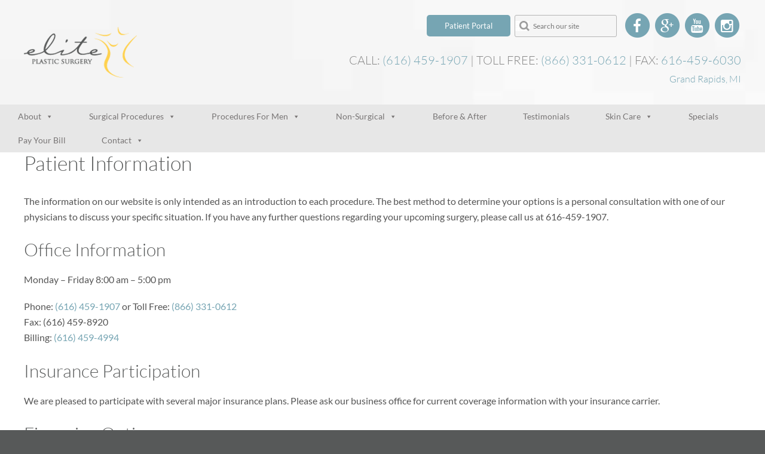

--- FILE ---
content_type: text/html; charset=UTF-8
request_url: https://www.eliteplasticsurgerygr.com/patient-information/
body_size: 23904
content:
<!DOCTYPE html>
<html lang="en-US" xmlns:fb="https://www.facebook.com/2008/fbml" xmlns:addthis="https://www.addthis.com/help/api-spec" >
<head><meta charset="UTF-8" /><script>if(navigator.userAgent.match(/MSIE|Internet Explorer/i)||navigator.userAgent.match(/Trident\/7\..*?rv:11/i)){var href=document.location.href;if(!href.match(/[?&]nowprocket/)){if(href.indexOf("?")==-1){if(href.indexOf("#")==-1){document.location.href=href+"?nowprocket=1"}else{document.location.href=href.replace("#","?nowprocket=1#")}}else{if(href.indexOf("#")==-1){document.location.href=href+"&nowprocket=1"}else{document.location.href=href.replace("#","&nowprocket=1#")}}}}</script><script>(()=>{class RocketLazyLoadScripts{constructor(){this.v="2.0.4",this.userEvents=["keydown","keyup","mousedown","mouseup","mousemove","mouseover","mouseout","touchmove","touchstart","touchend","touchcancel","wheel","click","dblclick","input"],this.attributeEvents=["onblur","onclick","oncontextmenu","ondblclick","onfocus","onmousedown","onmouseenter","onmouseleave","onmousemove","onmouseout","onmouseover","onmouseup","onmousewheel","onscroll","onsubmit"]}async t(){this.i(),this.o(),/iP(ad|hone)/.test(navigator.userAgent)&&this.h(),this.u(),this.l(this),this.m(),this.k(this),this.p(this),this._(),await Promise.all([this.R(),this.L()]),this.lastBreath=Date.now(),this.S(this),this.P(),this.D(),this.O(),this.M(),await this.C(this.delayedScripts.normal),await this.C(this.delayedScripts.defer),await this.C(this.delayedScripts.async),await this.T(),await this.F(),await this.j(),await this.A(),window.dispatchEvent(new Event("rocket-allScriptsLoaded")),this.everythingLoaded=!0,this.lastTouchEnd&&await new Promise(t=>setTimeout(t,500-Date.now()+this.lastTouchEnd)),this.I(),this.H(),this.U(),this.W()}i(){this.CSPIssue=sessionStorage.getItem("rocketCSPIssue"),document.addEventListener("securitypolicyviolation",t=>{this.CSPIssue||"script-src-elem"!==t.violatedDirective||"data"!==t.blockedURI||(this.CSPIssue=!0,sessionStorage.setItem("rocketCSPIssue",!0))},{isRocket:!0})}o(){window.addEventListener("pageshow",t=>{this.persisted=t.persisted,this.realWindowLoadedFired=!0},{isRocket:!0}),window.addEventListener("pagehide",()=>{this.onFirstUserAction=null},{isRocket:!0})}h(){let t;function e(e){t=e}window.addEventListener("touchstart",e,{isRocket:!0}),window.addEventListener("touchend",function i(o){o.changedTouches[0]&&t.changedTouches[0]&&Math.abs(o.changedTouches[0].pageX-t.changedTouches[0].pageX)<10&&Math.abs(o.changedTouches[0].pageY-t.changedTouches[0].pageY)<10&&o.timeStamp-t.timeStamp<200&&(window.removeEventListener("touchstart",e,{isRocket:!0}),window.removeEventListener("touchend",i,{isRocket:!0}),"INPUT"===o.target.tagName&&"text"===o.target.type||(o.target.dispatchEvent(new TouchEvent("touchend",{target:o.target,bubbles:!0})),o.target.dispatchEvent(new MouseEvent("mouseover",{target:o.target,bubbles:!0})),o.target.dispatchEvent(new PointerEvent("click",{target:o.target,bubbles:!0,cancelable:!0,detail:1,clientX:o.changedTouches[0].clientX,clientY:o.changedTouches[0].clientY})),event.preventDefault()))},{isRocket:!0})}q(t){this.userActionTriggered||("mousemove"!==t.type||this.firstMousemoveIgnored?"keyup"===t.type||"mouseover"===t.type||"mouseout"===t.type||(this.userActionTriggered=!0,this.onFirstUserAction&&this.onFirstUserAction()):this.firstMousemoveIgnored=!0),"click"===t.type&&t.preventDefault(),t.stopPropagation(),t.stopImmediatePropagation(),"touchstart"===this.lastEvent&&"touchend"===t.type&&(this.lastTouchEnd=Date.now()),"click"===t.type&&(this.lastTouchEnd=0),this.lastEvent=t.type,t.composedPath&&t.composedPath()[0].getRootNode()instanceof ShadowRoot&&(t.rocketTarget=t.composedPath()[0]),this.savedUserEvents.push(t)}u(){this.savedUserEvents=[],this.userEventHandler=this.q.bind(this),this.userEvents.forEach(t=>window.addEventListener(t,this.userEventHandler,{passive:!1,isRocket:!0})),document.addEventListener("visibilitychange",this.userEventHandler,{isRocket:!0})}U(){this.userEvents.forEach(t=>window.removeEventListener(t,this.userEventHandler,{passive:!1,isRocket:!0})),document.removeEventListener("visibilitychange",this.userEventHandler,{isRocket:!0}),this.savedUserEvents.forEach(t=>{(t.rocketTarget||t.target).dispatchEvent(new window[t.constructor.name](t.type,t))})}m(){const t="return false",e=Array.from(this.attributeEvents,t=>"data-rocket-"+t),i="["+this.attributeEvents.join("],[")+"]",o="[data-rocket-"+this.attributeEvents.join("],[data-rocket-")+"]",s=(e,i,o)=>{o&&o!==t&&(e.setAttribute("data-rocket-"+i,o),e["rocket"+i]=new Function("event",o),e.setAttribute(i,t))};new MutationObserver(t=>{for(const n of t)"attributes"===n.type&&(n.attributeName.startsWith("data-rocket-")||this.everythingLoaded?n.attributeName.startsWith("data-rocket-")&&this.everythingLoaded&&this.N(n.target,n.attributeName.substring(12)):s(n.target,n.attributeName,n.target.getAttribute(n.attributeName))),"childList"===n.type&&n.addedNodes.forEach(t=>{if(t.nodeType===Node.ELEMENT_NODE)if(this.everythingLoaded)for(const i of[t,...t.querySelectorAll(o)])for(const t of i.getAttributeNames())e.includes(t)&&this.N(i,t.substring(12));else for(const e of[t,...t.querySelectorAll(i)])for(const t of e.getAttributeNames())this.attributeEvents.includes(t)&&s(e,t,e.getAttribute(t))})}).observe(document,{subtree:!0,childList:!0,attributeFilter:[...this.attributeEvents,...e]})}I(){this.attributeEvents.forEach(t=>{document.querySelectorAll("[data-rocket-"+t+"]").forEach(e=>{this.N(e,t)})})}N(t,e){const i=t.getAttribute("data-rocket-"+e);i&&(t.setAttribute(e,i),t.removeAttribute("data-rocket-"+e))}k(t){Object.defineProperty(HTMLElement.prototype,"onclick",{get(){return this.rocketonclick||null},set(e){this.rocketonclick=e,this.setAttribute(t.everythingLoaded?"onclick":"data-rocket-onclick","this.rocketonclick(event)")}})}S(t){function e(e,i){let o=e[i];e[i]=null,Object.defineProperty(e,i,{get:()=>o,set(s){t.everythingLoaded?o=s:e["rocket"+i]=o=s}})}e(document,"onreadystatechange"),e(window,"onload"),e(window,"onpageshow");try{Object.defineProperty(document,"readyState",{get:()=>t.rocketReadyState,set(e){t.rocketReadyState=e},configurable:!0}),document.readyState="loading"}catch(t){console.log("WPRocket DJE readyState conflict, bypassing")}}l(t){this.originalAddEventListener=EventTarget.prototype.addEventListener,this.originalRemoveEventListener=EventTarget.prototype.removeEventListener,this.savedEventListeners=[],EventTarget.prototype.addEventListener=function(e,i,o){o&&o.isRocket||!t.B(e,this)&&!t.userEvents.includes(e)||t.B(e,this)&&!t.userActionTriggered||e.startsWith("rocket-")||t.everythingLoaded?t.originalAddEventListener.call(this,e,i,o):(t.savedEventListeners.push({target:this,remove:!1,type:e,func:i,options:o}),"mouseenter"!==e&&"mouseleave"!==e||t.originalAddEventListener.call(this,e,t.savedUserEvents.push,o))},EventTarget.prototype.removeEventListener=function(e,i,o){o&&o.isRocket||!t.B(e,this)&&!t.userEvents.includes(e)||t.B(e,this)&&!t.userActionTriggered||e.startsWith("rocket-")||t.everythingLoaded?t.originalRemoveEventListener.call(this,e,i,o):t.savedEventListeners.push({target:this,remove:!0,type:e,func:i,options:o})}}J(t,e){this.savedEventListeners=this.savedEventListeners.filter(i=>{let o=i.type,s=i.target||window;return e!==o||t!==s||(this.B(o,s)&&(i.type="rocket-"+o),this.$(i),!1)})}H(){EventTarget.prototype.addEventListener=this.originalAddEventListener,EventTarget.prototype.removeEventListener=this.originalRemoveEventListener,this.savedEventListeners.forEach(t=>this.$(t))}$(t){t.remove?this.originalRemoveEventListener.call(t.target,t.type,t.func,t.options):this.originalAddEventListener.call(t.target,t.type,t.func,t.options)}p(t){let e;function i(e){return t.everythingLoaded?e:e.split(" ").map(t=>"load"===t||t.startsWith("load.")?"rocket-jquery-load":t).join(" ")}function o(o){function s(e){const s=o.fn[e];o.fn[e]=o.fn.init.prototype[e]=function(){return this[0]===window&&t.userActionTriggered&&("string"==typeof arguments[0]||arguments[0]instanceof String?arguments[0]=i(arguments[0]):"object"==typeof arguments[0]&&Object.keys(arguments[0]).forEach(t=>{const e=arguments[0][t];delete arguments[0][t],arguments[0][i(t)]=e})),s.apply(this,arguments),this}}if(o&&o.fn&&!t.allJQueries.includes(o)){const e={DOMContentLoaded:[],"rocket-DOMContentLoaded":[]};for(const t in e)document.addEventListener(t,()=>{e[t].forEach(t=>t())},{isRocket:!0});o.fn.ready=o.fn.init.prototype.ready=function(i){function s(){parseInt(o.fn.jquery)>2?setTimeout(()=>i.bind(document)(o)):i.bind(document)(o)}return"function"==typeof i&&(t.realDomReadyFired?!t.userActionTriggered||t.fauxDomReadyFired?s():e["rocket-DOMContentLoaded"].push(s):e.DOMContentLoaded.push(s)),o([])},s("on"),s("one"),s("off"),t.allJQueries.push(o)}e=o}t.allJQueries=[],o(window.jQuery),Object.defineProperty(window,"jQuery",{get:()=>e,set(t){o(t)}})}P(){const t=new Map;document.write=document.writeln=function(e){const i=document.currentScript,o=document.createRange(),s=i.parentElement;let n=t.get(i);void 0===n&&(n=i.nextSibling,t.set(i,n));const c=document.createDocumentFragment();o.setStart(c,0),c.appendChild(o.createContextualFragment(e)),s.insertBefore(c,n)}}async R(){return new Promise(t=>{this.userActionTriggered?t():this.onFirstUserAction=t})}async L(){return new Promise(t=>{document.addEventListener("DOMContentLoaded",()=>{this.realDomReadyFired=!0,t()},{isRocket:!0})})}async j(){return this.realWindowLoadedFired?Promise.resolve():new Promise(t=>{window.addEventListener("load",t,{isRocket:!0})})}M(){this.pendingScripts=[];this.scriptsMutationObserver=new MutationObserver(t=>{for(const e of t)e.addedNodes.forEach(t=>{"SCRIPT"!==t.tagName||t.noModule||t.isWPRocket||this.pendingScripts.push({script:t,promise:new Promise(e=>{const i=()=>{const i=this.pendingScripts.findIndex(e=>e.script===t);i>=0&&this.pendingScripts.splice(i,1),e()};t.addEventListener("load",i,{isRocket:!0}),t.addEventListener("error",i,{isRocket:!0}),setTimeout(i,1e3)})})})}),this.scriptsMutationObserver.observe(document,{childList:!0,subtree:!0})}async F(){await this.X(),this.pendingScripts.length?(await this.pendingScripts[0].promise,await this.F()):this.scriptsMutationObserver.disconnect()}D(){this.delayedScripts={normal:[],async:[],defer:[]},document.querySelectorAll("script[type$=rocketlazyloadscript]").forEach(t=>{t.hasAttribute("data-rocket-src")?t.hasAttribute("async")&&!1!==t.async?this.delayedScripts.async.push(t):t.hasAttribute("defer")&&!1!==t.defer||"module"===t.getAttribute("data-rocket-type")?this.delayedScripts.defer.push(t):this.delayedScripts.normal.push(t):this.delayedScripts.normal.push(t)})}async _(){await this.L();let t=[];document.querySelectorAll("script[type$=rocketlazyloadscript][data-rocket-src]").forEach(e=>{let i=e.getAttribute("data-rocket-src");if(i&&!i.startsWith("data:")){i.startsWith("//")&&(i=location.protocol+i);try{const o=new URL(i).origin;o!==location.origin&&t.push({src:o,crossOrigin:e.crossOrigin||"module"===e.getAttribute("data-rocket-type")})}catch(t){}}}),t=[...new Map(t.map(t=>[JSON.stringify(t),t])).values()],this.Y(t,"preconnect")}async G(t){if(await this.K(),!0!==t.noModule||!("noModule"in HTMLScriptElement.prototype))return new Promise(e=>{let i;function o(){(i||t).setAttribute("data-rocket-status","executed"),e()}try{if(navigator.userAgent.includes("Firefox/")||""===navigator.vendor||this.CSPIssue)i=document.createElement("script"),[...t.attributes].forEach(t=>{let e=t.nodeName;"type"!==e&&("data-rocket-type"===e&&(e="type"),"data-rocket-src"===e&&(e="src"),i.setAttribute(e,t.nodeValue))}),t.text&&(i.text=t.text),t.nonce&&(i.nonce=t.nonce),i.hasAttribute("src")?(i.addEventListener("load",o,{isRocket:!0}),i.addEventListener("error",()=>{i.setAttribute("data-rocket-status","failed-network"),e()},{isRocket:!0}),setTimeout(()=>{i.isConnected||e()},1)):(i.text=t.text,o()),i.isWPRocket=!0,t.parentNode.replaceChild(i,t);else{const i=t.getAttribute("data-rocket-type"),s=t.getAttribute("data-rocket-src");i?(t.type=i,t.removeAttribute("data-rocket-type")):t.removeAttribute("type"),t.addEventListener("load",o,{isRocket:!0}),t.addEventListener("error",i=>{this.CSPIssue&&i.target.src.startsWith("data:")?(console.log("WPRocket: CSP fallback activated"),t.removeAttribute("src"),this.G(t).then(e)):(t.setAttribute("data-rocket-status","failed-network"),e())},{isRocket:!0}),s?(t.fetchPriority="high",t.removeAttribute("data-rocket-src"),t.src=s):t.src="data:text/javascript;base64,"+window.btoa(unescape(encodeURIComponent(t.text)))}}catch(i){t.setAttribute("data-rocket-status","failed-transform"),e()}});t.setAttribute("data-rocket-status","skipped")}async C(t){const e=t.shift();return e?(e.isConnected&&await this.G(e),this.C(t)):Promise.resolve()}O(){this.Y([...this.delayedScripts.normal,...this.delayedScripts.defer,...this.delayedScripts.async],"preload")}Y(t,e){this.trash=this.trash||[];let i=!0;var o=document.createDocumentFragment();t.forEach(t=>{const s=t.getAttribute&&t.getAttribute("data-rocket-src")||t.src;if(s&&!s.startsWith("data:")){const n=document.createElement("link");n.href=s,n.rel=e,"preconnect"!==e&&(n.as="script",n.fetchPriority=i?"high":"low"),t.getAttribute&&"module"===t.getAttribute("data-rocket-type")&&(n.crossOrigin=!0),t.crossOrigin&&(n.crossOrigin=t.crossOrigin),t.integrity&&(n.integrity=t.integrity),t.nonce&&(n.nonce=t.nonce),o.appendChild(n),this.trash.push(n),i=!1}}),document.head.appendChild(o)}W(){this.trash.forEach(t=>t.remove())}async T(){try{document.readyState="interactive"}catch(t){}this.fauxDomReadyFired=!0;try{await this.K(),this.J(document,"readystatechange"),document.dispatchEvent(new Event("rocket-readystatechange")),await this.K(),document.rocketonreadystatechange&&document.rocketonreadystatechange(),await this.K(),this.J(document,"DOMContentLoaded"),document.dispatchEvent(new Event("rocket-DOMContentLoaded")),await this.K(),this.J(window,"DOMContentLoaded"),window.dispatchEvent(new Event("rocket-DOMContentLoaded"))}catch(t){console.error(t)}}async A(){try{document.readyState="complete"}catch(t){}try{await this.K(),this.J(document,"readystatechange"),document.dispatchEvent(new Event("rocket-readystatechange")),await this.K(),document.rocketonreadystatechange&&document.rocketonreadystatechange(),await this.K(),this.J(window,"load"),window.dispatchEvent(new Event("rocket-load")),await this.K(),window.rocketonload&&window.rocketonload(),await this.K(),this.allJQueries.forEach(t=>t(window).trigger("rocket-jquery-load")),await this.K(),this.J(window,"pageshow");const t=new Event("rocket-pageshow");t.persisted=this.persisted,window.dispatchEvent(t),await this.K(),window.rocketonpageshow&&window.rocketonpageshow({persisted:this.persisted})}catch(t){console.error(t)}}async K(){Date.now()-this.lastBreath>45&&(await this.X(),this.lastBreath=Date.now())}async X(){return document.hidden?new Promise(t=>setTimeout(t)):new Promise(t=>requestAnimationFrame(t))}B(t,e){return e===document&&"readystatechange"===t||(e===document&&"DOMContentLoaded"===t||(e===window&&"DOMContentLoaded"===t||(e===window&&"load"===t||e===window&&"pageshow"===t)))}static run(){(new RocketLazyLoadScripts).t()}}RocketLazyLoadScripts.run()})();</script>

<title>Elite Plastic Surgery | Patient Information</title>
<link data-rocket-prefetch href="https://www.google-analytics.com" rel="dns-prefetch">
<link data-rocket-prefetch href="https://www.googletagmanager.com" rel="dns-prefetch">
<link data-rocket-prefetch href="https://www.gstatic.com" rel="dns-prefetch">
<link data-rocket-prefetch href="https://www.google.com" rel="dns-prefetch"><link rel="preload" data-rocket-preload as="image" href="https://www.eliteplasticsurgerygr.com/wp-content/themes/cullen/images/headerbg.jpg" fetchpriority="high">

<link rel="pingback" href="https://www.eliteplasticsurgerygr.com/xmlrpc.php" />

<!-- Google Tag Manager -->
<script>(function(w,d,s,l,i){w[l]=w[l]||[];w[l].push({'gtm.start':
new Date().getTime(),event:'gtm.js'});var f=d.getElementsByTagName(s)[0],
j=d.createElement(s),dl=l!='dataLayer'?'&l='+l:'';j.async=true;j.src=
'https://www.googletagmanager.com/gtm.js?id='+i+dl;f.parentNode.insertBefore(j,f);
})(window,document,'script','dataLayer','GTM-MH54BRP');</script>
<!-- End Google Tag Manager -->

<!--Mega Menu-->
<!--
	<script type="rocketlazyloadscript" data-rocket-type="text/javascript"> 
	$(document).ready(function(){
		$("#main-nav>li:has(ul ul)").addClass("megaddm");
	});
	</script> 
-->

<meta name='robots' content='index, follow, max-image-preview:large, max-snippet:-1, max-video-preview:-1' />
	<style>img:is([sizes="auto" i], [sizes^="auto," i]) { contain-intrinsic-size: 3000px 1500px }</style>
	
<!-- Google Tag Manager for WordPress by gtm4wp.com -->
<script data-cfasync="false" data-pagespeed-no-defer>
	var gtm4wp_datalayer_name = "dataLayer";
	var dataLayer = dataLayer || [];
</script>
<!-- End Google Tag Manager for WordPress by gtm4wp.com -->
<!--  Mobile viewport scale -->
<meta content="initial-scale=1.0, maximum-scale=1.0, user-scalable=yes" name="viewport"/>

	<!-- This site is optimized with the Yoast SEO plugin v26.4 - https://yoast.com/wordpress/plugins/seo/ -->
	<meta name="description" content="Elite Plastic Surgery Patient Information - Our practice serves Grand Rapids and surrounding areas in Michigan." />
	<link rel="canonical" href="https://www.eliteplasticsurgerygr.com/patient-information/" />
	<meta property="og:locale" content="en_US" />
	<meta property="og:type" content="article" />
	<meta property="og:title" content="Elite Plastic Surgery | Patient Information" />
	<meta property="og:description" content="Elite Plastic Surgery Patient Information - Our practice serves Grand Rapids and surrounding areas in Michigan." />
	<meta property="og:url" content="https://www.eliteplasticsurgerygr.com/patient-information/" />
	<meta property="og:site_name" content="Plastic Surgery in Grand Rapids, MI" />
	<meta property="article:modified_time" content="2021-02-12T22:06:15+00:00" />
	<meta property="og:image" content="https://www.eliteplasticsurgerygr.com/wp-content/uploads/2018/05/iStock-509031458.jpg" />
	<meta property="og:image:width" content="725" />
	<meta property="og:image:height" content="482" />
	<meta property="og:image:type" content="image/jpeg" />
	<meta name="twitter:label1" content="Est. reading time" />
	<meta name="twitter:data1" content="3 minutes" />
	<script type="application/ld+json" class="yoast-schema-graph">{"@context":"https://schema.org","@graph":[{"@type":"WebPage","@id":"https://www.eliteplasticsurgerygr.com/patient-information/","url":"https://www.eliteplasticsurgerygr.com/patient-information/","name":"Elite Plastic Surgery | Patient Information","isPartOf":{"@id":"http://www.eliteplasticsurgerygr.com/#website"},"primaryImageOfPage":{"@id":"https://www.eliteplasticsurgerygr.com/patient-information/#primaryimage"},"image":{"@id":"https://www.eliteplasticsurgerygr.com/patient-information/#primaryimage"},"thumbnailUrl":"https://www.eliteplasticsurgerygr.com/wp-content/uploads/2020/04/carecredit-1-300x127.jpg","datePublished":"2015-08-14T06:47:05+00:00","dateModified":"2021-02-12T22:06:15+00:00","description":"Elite Plastic Surgery Patient Information - Our practice serves Grand Rapids and surrounding areas in Michigan.","breadcrumb":{"@id":"https://www.eliteplasticsurgerygr.com/patient-information/#breadcrumb"},"inLanguage":"en-US","potentialAction":[{"@type":"ReadAction","target":["https://www.eliteplasticsurgerygr.com/patient-information/"]}]},{"@type":"ImageObject","inLanguage":"en-US","@id":"https://www.eliteplasticsurgerygr.com/patient-information/#primaryimage","url":"https://www.eliteplasticsurgerygr.com/wp-content/uploads/2020/04/carecredit-1-300x127.jpg","contentUrl":"https://www.eliteplasticsurgerygr.com/wp-content/uploads/2020/04/carecredit-1-300x127.jpg"},{"@type":"BreadcrumbList","@id":"https://www.eliteplasticsurgerygr.com/patient-information/#breadcrumb","itemListElement":[{"@type":"ListItem","position":1,"name":"Home","item":"http://www.eliteplasticsurgerygr.com/"},{"@type":"ListItem","position":2,"name":"Patient Information"}]},{"@type":"WebSite","@id":"http://www.eliteplasticsurgerygr.com/#website","url":"http://www.eliteplasticsurgerygr.com/","name":"Plastic Surgery in Grand Rapids, MI","description":"Cosmetic &amp; Plastic Surgeons","potentialAction":[{"@type":"SearchAction","target":{"@type":"EntryPoint","urlTemplate":"http://www.eliteplasticsurgerygr.com/?s={search_term_string}"},"query-input":{"@type":"PropertyValueSpecification","valueRequired":true,"valueName":"search_term_string"}}],"inLanguage":"en-US"}]}</script>
	<!-- / Yoast SEO plugin. -->



<link rel="alternate" type="application/rss+xml" title="Plastic Surgery in Grand Rapids, MI &raquo; Feed" href="https://www.eliteplasticsurgerygr.com/feed/" />
<link rel="alternate" type="application/rss+xml" title="Plastic Surgery in Grand Rapids, MI &raquo; Comments Feed" href="https://www.eliteplasticsurgerygr.com/comments/feed/" />
<link rel="alternate" type="application/rss+xml" title="Plastic Surgery in Grand Rapids, MI &raquo; Patient Information Comments Feed" href="https://www.eliteplasticsurgerygr.com/patient-information/feed/" />
<script>function cpLoadCSS(e,t,n){"use strict";var i=window.document.createElement("link"),o=t||window.document.getElementsByTagName("script")[0];return i.rel="stylesheet",i.href=e,i.media="only x",o.parentNode.insertBefore(i,o),setTimeout(function(){i.media=n||"all"}),i}</script><style>.cp-popup-container .cpro-overlay,.cp-popup-container .cp-popup-wrapper{opacity:0;visibility:hidden;display:none}</style><link rel='stylesheet' id='wp-block-library-css' href='https://www.eliteplasticsurgerygr.com/wp-includes/css/dist/block-library/style.min.css?ver=6.8.3' type='text/css' media='all' />
<style id='classic-theme-styles-inline-css' type='text/css'>
/*! This file is auto-generated */
.wp-block-button__link{color:#fff;background-color:#32373c;border-radius:9999px;box-shadow:none;text-decoration:none;padding:calc(.667em + 2px) calc(1.333em + 2px);font-size:1.125em}.wp-block-file__button{background:#32373c;color:#fff;text-decoration:none}
</style>
<style id='global-styles-inline-css' type='text/css'>
:root{--wp--preset--aspect-ratio--square: 1;--wp--preset--aspect-ratio--4-3: 4/3;--wp--preset--aspect-ratio--3-4: 3/4;--wp--preset--aspect-ratio--3-2: 3/2;--wp--preset--aspect-ratio--2-3: 2/3;--wp--preset--aspect-ratio--16-9: 16/9;--wp--preset--aspect-ratio--9-16: 9/16;--wp--preset--color--black: #000000;--wp--preset--color--cyan-bluish-gray: #abb8c3;--wp--preset--color--white: #ffffff;--wp--preset--color--pale-pink: #f78da7;--wp--preset--color--vivid-red: #cf2e2e;--wp--preset--color--luminous-vivid-orange: #ff6900;--wp--preset--color--luminous-vivid-amber: #fcb900;--wp--preset--color--light-green-cyan: #7bdcb5;--wp--preset--color--vivid-green-cyan: #00d084;--wp--preset--color--pale-cyan-blue: #8ed1fc;--wp--preset--color--vivid-cyan-blue: #0693e3;--wp--preset--color--vivid-purple: #9b51e0;--wp--preset--gradient--vivid-cyan-blue-to-vivid-purple: linear-gradient(135deg,rgba(6,147,227,1) 0%,rgb(155,81,224) 100%);--wp--preset--gradient--light-green-cyan-to-vivid-green-cyan: linear-gradient(135deg,rgb(122,220,180) 0%,rgb(0,208,130) 100%);--wp--preset--gradient--luminous-vivid-amber-to-luminous-vivid-orange: linear-gradient(135deg,rgba(252,185,0,1) 0%,rgba(255,105,0,1) 100%);--wp--preset--gradient--luminous-vivid-orange-to-vivid-red: linear-gradient(135deg,rgba(255,105,0,1) 0%,rgb(207,46,46) 100%);--wp--preset--gradient--very-light-gray-to-cyan-bluish-gray: linear-gradient(135deg,rgb(238,238,238) 0%,rgb(169,184,195) 100%);--wp--preset--gradient--cool-to-warm-spectrum: linear-gradient(135deg,rgb(74,234,220) 0%,rgb(151,120,209) 20%,rgb(207,42,186) 40%,rgb(238,44,130) 60%,rgb(251,105,98) 80%,rgb(254,248,76) 100%);--wp--preset--gradient--blush-light-purple: linear-gradient(135deg,rgb(255,206,236) 0%,rgb(152,150,240) 100%);--wp--preset--gradient--blush-bordeaux: linear-gradient(135deg,rgb(254,205,165) 0%,rgb(254,45,45) 50%,rgb(107,0,62) 100%);--wp--preset--gradient--luminous-dusk: linear-gradient(135deg,rgb(255,203,112) 0%,rgb(199,81,192) 50%,rgb(65,88,208) 100%);--wp--preset--gradient--pale-ocean: linear-gradient(135deg,rgb(255,245,203) 0%,rgb(182,227,212) 50%,rgb(51,167,181) 100%);--wp--preset--gradient--electric-grass: linear-gradient(135deg,rgb(202,248,128) 0%,rgb(113,206,126) 100%);--wp--preset--gradient--midnight: linear-gradient(135deg,rgb(2,3,129) 0%,rgb(40,116,252) 100%);--wp--preset--font-size--small: 13px;--wp--preset--font-size--medium: 20px;--wp--preset--font-size--large: 36px;--wp--preset--font-size--x-large: 42px;--wp--preset--spacing--20: 0.44rem;--wp--preset--spacing--30: 0.67rem;--wp--preset--spacing--40: 1rem;--wp--preset--spacing--50: 1.5rem;--wp--preset--spacing--60: 2.25rem;--wp--preset--spacing--70: 3.38rem;--wp--preset--spacing--80: 5.06rem;--wp--preset--shadow--natural: 6px 6px 9px rgba(0, 0, 0, 0.2);--wp--preset--shadow--deep: 12px 12px 50px rgba(0, 0, 0, 0.4);--wp--preset--shadow--sharp: 6px 6px 0px rgba(0, 0, 0, 0.2);--wp--preset--shadow--outlined: 6px 6px 0px -3px rgba(255, 255, 255, 1), 6px 6px rgba(0, 0, 0, 1);--wp--preset--shadow--crisp: 6px 6px 0px rgba(0, 0, 0, 1);}:where(.is-layout-flex){gap: 0.5em;}:where(.is-layout-grid){gap: 0.5em;}body .is-layout-flex{display: flex;}.is-layout-flex{flex-wrap: wrap;align-items: center;}.is-layout-flex > :is(*, div){margin: 0;}body .is-layout-grid{display: grid;}.is-layout-grid > :is(*, div){margin: 0;}:where(.wp-block-columns.is-layout-flex){gap: 2em;}:where(.wp-block-columns.is-layout-grid){gap: 2em;}:where(.wp-block-post-template.is-layout-flex){gap: 1.25em;}:where(.wp-block-post-template.is-layout-grid){gap: 1.25em;}.has-black-color{color: var(--wp--preset--color--black) !important;}.has-cyan-bluish-gray-color{color: var(--wp--preset--color--cyan-bluish-gray) !important;}.has-white-color{color: var(--wp--preset--color--white) !important;}.has-pale-pink-color{color: var(--wp--preset--color--pale-pink) !important;}.has-vivid-red-color{color: var(--wp--preset--color--vivid-red) !important;}.has-luminous-vivid-orange-color{color: var(--wp--preset--color--luminous-vivid-orange) !important;}.has-luminous-vivid-amber-color{color: var(--wp--preset--color--luminous-vivid-amber) !important;}.has-light-green-cyan-color{color: var(--wp--preset--color--light-green-cyan) !important;}.has-vivid-green-cyan-color{color: var(--wp--preset--color--vivid-green-cyan) !important;}.has-pale-cyan-blue-color{color: var(--wp--preset--color--pale-cyan-blue) !important;}.has-vivid-cyan-blue-color{color: var(--wp--preset--color--vivid-cyan-blue) !important;}.has-vivid-purple-color{color: var(--wp--preset--color--vivid-purple) !important;}.has-black-background-color{background-color: var(--wp--preset--color--black) !important;}.has-cyan-bluish-gray-background-color{background-color: var(--wp--preset--color--cyan-bluish-gray) !important;}.has-white-background-color{background-color: var(--wp--preset--color--white) !important;}.has-pale-pink-background-color{background-color: var(--wp--preset--color--pale-pink) !important;}.has-vivid-red-background-color{background-color: var(--wp--preset--color--vivid-red) !important;}.has-luminous-vivid-orange-background-color{background-color: var(--wp--preset--color--luminous-vivid-orange) !important;}.has-luminous-vivid-amber-background-color{background-color: var(--wp--preset--color--luminous-vivid-amber) !important;}.has-light-green-cyan-background-color{background-color: var(--wp--preset--color--light-green-cyan) !important;}.has-vivid-green-cyan-background-color{background-color: var(--wp--preset--color--vivid-green-cyan) !important;}.has-pale-cyan-blue-background-color{background-color: var(--wp--preset--color--pale-cyan-blue) !important;}.has-vivid-cyan-blue-background-color{background-color: var(--wp--preset--color--vivid-cyan-blue) !important;}.has-vivid-purple-background-color{background-color: var(--wp--preset--color--vivid-purple) !important;}.has-black-border-color{border-color: var(--wp--preset--color--black) !important;}.has-cyan-bluish-gray-border-color{border-color: var(--wp--preset--color--cyan-bluish-gray) !important;}.has-white-border-color{border-color: var(--wp--preset--color--white) !important;}.has-pale-pink-border-color{border-color: var(--wp--preset--color--pale-pink) !important;}.has-vivid-red-border-color{border-color: var(--wp--preset--color--vivid-red) !important;}.has-luminous-vivid-orange-border-color{border-color: var(--wp--preset--color--luminous-vivid-orange) !important;}.has-luminous-vivid-amber-border-color{border-color: var(--wp--preset--color--luminous-vivid-amber) !important;}.has-light-green-cyan-border-color{border-color: var(--wp--preset--color--light-green-cyan) !important;}.has-vivid-green-cyan-border-color{border-color: var(--wp--preset--color--vivid-green-cyan) !important;}.has-pale-cyan-blue-border-color{border-color: var(--wp--preset--color--pale-cyan-blue) !important;}.has-vivid-cyan-blue-border-color{border-color: var(--wp--preset--color--vivid-cyan-blue) !important;}.has-vivid-purple-border-color{border-color: var(--wp--preset--color--vivid-purple) !important;}.has-vivid-cyan-blue-to-vivid-purple-gradient-background{background: var(--wp--preset--gradient--vivid-cyan-blue-to-vivid-purple) !important;}.has-light-green-cyan-to-vivid-green-cyan-gradient-background{background: var(--wp--preset--gradient--light-green-cyan-to-vivid-green-cyan) !important;}.has-luminous-vivid-amber-to-luminous-vivid-orange-gradient-background{background: var(--wp--preset--gradient--luminous-vivid-amber-to-luminous-vivid-orange) !important;}.has-luminous-vivid-orange-to-vivid-red-gradient-background{background: var(--wp--preset--gradient--luminous-vivid-orange-to-vivid-red) !important;}.has-very-light-gray-to-cyan-bluish-gray-gradient-background{background: var(--wp--preset--gradient--very-light-gray-to-cyan-bluish-gray) !important;}.has-cool-to-warm-spectrum-gradient-background{background: var(--wp--preset--gradient--cool-to-warm-spectrum) !important;}.has-blush-light-purple-gradient-background{background: var(--wp--preset--gradient--blush-light-purple) !important;}.has-blush-bordeaux-gradient-background{background: var(--wp--preset--gradient--blush-bordeaux) !important;}.has-luminous-dusk-gradient-background{background: var(--wp--preset--gradient--luminous-dusk) !important;}.has-pale-ocean-gradient-background{background: var(--wp--preset--gradient--pale-ocean) !important;}.has-electric-grass-gradient-background{background: var(--wp--preset--gradient--electric-grass) !important;}.has-midnight-gradient-background{background: var(--wp--preset--gradient--midnight) !important;}.has-small-font-size{font-size: var(--wp--preset--font-size--small) !important;}.has-medium-font-size{font-size: var(--wp--preset--font-size--medium) !important;}.has-large-font-size{font-size: var(--wp--preset--font-size--large) !important;}.has-x-large-font-size{font-size: var(--wp--preset--font-size--x-large) !important;}
:where(.wp-block-post-template.is-layout-flex){gap: 1.25em;}:where(.wp-block-post-template.is-layout-grid){gap: 1.25em;}
:where(.wp-block-columns.is-layout-flex){gap: 2em;}:where(.wp-block-columns.is-layout-grid){gap: 2em;}
:root :where(.wp-block-pullquote){font-size: 1.5em;line-height: 1.6;}
</style>
<link data-minify="1" rel='stylesheet' id='font-awesome-6-css' href='https://www.eliteplasticsurgerygr.com/wp-content/cache/min/1/wp-content/plugins/am-dashboard/features/fontawesome/libraries/fontawesome/css/all.css?ver=1760384839' type='text/css' media='all' />
<link data-minify="1" rel='stylesheet' id='am-locations-css' href='https://www.eliteplasticsurgerygr.com/wp-content/cache/min/1/wp-content/plugins/am-locations/public/css/am-locations-public.css?ver=1760384839' type='text/css' media='all' />
<link data-minify="1" rel='stylesheet' id='am-review-power-css' href='https://www.eliteplasticsurgerygr.com/wp-content/cache/min/1/wp-content/plugins/am-review-power/public/css/am-review-power-public.css?ver=1760384839' type='text/css' media='all' />
<link data-minify="1" rel='stylesheet' id='rs-plugin-settings-css' href='https://www.eliteplasticsurgerygr.com/wp-content/cache/min/1/wp-content/plugins/revslider/public/assets/css/settings.css?ver=1760384839' type='text/css' media='all' />
<style id='rs-plugin-settings-inline-css' type='text/css'>
.tp-caption a{color:#ff7302;text-shadow:none;-webkit-transition:all 0.2s ease-out;-moz-transition:all 0.2s ease-out;-o-transition:all 0.2s ease-out;-ms-transition:all 0.2s ease-out}.tp-caption a:hover{color:#ffa902}
</style>
<script>document.addEventListener('DOMContentLoaded', function(event) {  if( typeof cpLoadCSS !== 'undefined' ) { cpLoadCSS('https://www.eliteplasticsurgerygr.com/wp-content/plugins/convertpro/assets/modules/css/cp-popup.min.css?ver=1.8.6', 0, 'all'); } }); </script>
<link data-minify="1" rel='stylesheet' id='megamenu-css' href='https://www.eliteplasticsurgerygr.com/wp-content/cache/min/1/wp-content/uploads/maxmegamenu/style.css?ver=1760384839' type='text/css' media='all' />
<link data-minify="1" rel='stylesheet' id='dashicons-css' href='https://www.eliteplasticsurgerygr.com/wp-content/cache/min/1/wp-includes/css/dashicons.min.css?ver=1760384839' type='text/css' media='all' />
<link rel='stylesheet' id='addthis_all_pages-css' href='https://www.eliteplasticsurgerygr.com/wp-content/plugins/addthis/frontend/build/addthis_wordpress_public.min.css?ver=6.8.3' type='text/css' media='all' />
<link data-minify="1" rel='stylesheet' id='theme-stylesheet-css' href='https://www.eliteplasticsurgerygr.com/wp-content/cache/min/1/wp-content/themes/cullen/style.css?ver=1760384839' type='text/css' media='all' />
<link data-minify="1" rel='stylesheet' id='woo-gravity-forms-css' href='https://www.eliteplasticsurgerygr.com/wp-content/cache/min/1/wp-content/themes/canvas/includes/integrations/gravity-forms/css/gravity-forms.css?ver=1760384839' type='text/css' media='all' />
<style id='rocket-lazyload-inline-css' type='text/css'>
.rll-youtube-player{position:relative;padding-bottom:56.23%;height:0;overflow:hidden;max-width:100%;}.rll-youtube-player:focus-within{outline: 2px solid currentColor;outline-offset: 5px;}.rll-youtube-player iframe{position:absolute;top:0;left:0;width:100%;height:100%;z-index:100;background:0 0}.rll-youtube-player img{bottom:0;display:block;left:0;margin:auto;max-width:100%;width:100%;position:absolute;right:0;top:0;border:none;height:auto;-webkit-transition:.4s all;-moz-transition:.4s all;transition:.4s all}.rll-youtube-player img:hover{-webkit-filter:brightness(75%)}.rll-youtube-player .play{height:100%;width:100%;left:0;top:0;position:absolute;background:url(https://www.eliteplasticsurgerygr.com/wp-content/plugins/wp-rocket/assets/img/youtube.png) no-repeat center;background-color: transparent !important;cursor:pointer;border:none;}
</style>
<link data-minify="1" rel='stylesheet' id='thickbox-css' href='https://www.eliteplasticsurgerygr.com/wp-content/cache/min/1/wp-includes/js/thickbox/thickbox.css?ver=1760384839' type='text/css' media='all' />
<!--[if lt IE 9]>
<link href="https://www.eliteplasticsurgerygr.com/wp-content/themes/canvas/css/non-responsive.css" rel="stylesheet" type="text/css" />
<style type="text/css">.col-full, #wrapper { width: 1200px; max-width: 1200px; } #inner-wrapper { padding: 0; } body.full-width #header, #nav-container, body.full-width #content, body.full-width #footer-widgets, body.full-width #footer { padding-left: 0; padding-right: 0; } body.fixed-mobile #top, body.fixed-mobile #header-container, body.fixed-mobile #footer-container, body.fixed-mobile #nav-container, body.fixed-mobile #footer-widgets-container { min-width: 1200px; padding: 0 1em; } body.full-width #content { width: auto; padding: 0 1em;}</style>
<![endif]-->
<script type="text/javascript" src="https://www.eliteplasticsurgerygr.com/wp-includes/js/jquery/jquery.min.js?ver=3.7.1" id="jquery-core-js"></script>
<script type="text/javascript" src="https://www.eliteplasticsurgerygr.com/wp-includes/js/jquery/jquery-migrate.min.js?ver=3.4.1" id="jquery-migrate-js" data-rocket-defer defer></script>
<script type="rocketlazyloadscript" data-rocket-type="text/javascript" data-rocket-src="https://www.eliteplasticsurgerygr.com/wp-content/plugins/cx-sticky-header-2-master/classes/../imagesloaded.pkgd.min.js?ver=6.8.3" id="pp-sh-imagesloaded-js" data-rocket-defer defer></script>
<script type="rocketlazyloadscript" data-minify="1" data-rocket-type="text/javascript" data-rocket-src="https://www.eliteplasticsurgerygr.com/wp-content/cache/min/1/wp-content/plugins/cx-sticky-header-2-master/stickyheader2.js?ver=1760384839" id="stickyheader2_js-js" data-rocket-defer defer></script>
<script type="text/javascript" src="https://www.eliteplasticsurgerygr.com/wp-content/plugins/revslider/public/assets/js/jquery.themepunch.tools.min.js?ver=5.4.6.4" id="tp-tools-js" data-rocket-defer defer></script>
<script type="text/javascript" src="https://www.eliteplasticsurgerygr.com/wp-content/plugins/revslider/public/assets/js/jquery.themepunch.revolution.min.js?ver=5.4.6.4" id="revmin-js" data-rocket-defer defer></script>
<script type="rocketlazyloadscript" data-rocket-type="text/javascript" data-rocket-src="https://www.eliteplasticsurgerygr.com/wp-content/themes/canvas/includes/js/third-party.min.js?ver=6.8.3" id="third-party-js" data-rocket-defer defer></script>
<script type="rocketlazyloadscript" data-rocket-type="text/javascript" data-rocket-src="https://www.eliteplasticsurgerygr.com/wp-content/themes/canvas/includes/js/modernizr.min.js?ver=2.6.2" id="modernizr-js" data-rocket-defer defer></script>
<script type="rocketlazyloadscript" data-rocket-type="text/javascript" data-rocket-src="https://www.eliteplasticsurgerygr.com/wp-content/themes/canvas/includes/js/general.min.js?ver=6.8.3" id="general-js" data-rocket-defer defer></script>

<!-- Adjust the website width -->
<style type="text/css">
	.col-full, #wrapper { max-width: 1200px !important; }
</style>

<link rel="https://api.w.org/" href="https://www.eliteplasticsurgerygr.com/wp-json/" /><link rel="alternate" title="JSON" type="application/json" href="https://www.eliteplasticsurgerygr.com/wp-json/wp/v2/pages/89" /><link rel="EditURI" type="application/rsd+xml" title="RSD" href="https://www.eliteplasticsurgerygr.com/xmlrpc.php?rsd" />
<meta name="generator" content="WordPress 6.8.3" />
<link rel='shortlink' href='https://www.eliteplasticsurgerygr.com/?p=89' />
<link rel="alternate" title="oEmbed (JSON)" type="application/json+oembed" href="https://www.eliteplasticsurgerygr.com/wp-json/oembed/1.0/embed?url=https%3A%2F%2Fwww.eliteplasticsurgerygr.com%2Fpatient-information%2F" />
<link rel="alternate" title="oEmbed (XML)" type="text/xml+oembed" href="https://www.eliteplasticsurgerygr.com/wp-json/oembed/1.0/embed?url=https%3A%2F%2Fwww.eliteplasticsurgerygr.com%2Fpatient-information%2F&#038;format=xml" />

<!-- ADD TO HEADER - START -->
<!-- Facebook Pixel Code -->
<script type="rocketlazyloadscript">
!function(f,b,e,v,n,t,s){if(f.fbq)return;n=f.fbq=function(){n.callMethod?
n.callMethod.apply(n,arguments):n.queue.push(arguments)};if(!f._fbq)f._fbq=n;
n.push=n;n.loaded=!0;n.version='2.0';n.queue=[];t=b.createElement(e);t.async=!0;
t.src=v;s=b.getElementsByTagName(e)[0];s.parentNode.insertBefore(t,s)}(window,
document,'script','https://connect.facebook.net/en_US/fbevents.js');
fbq('init', '1300760389960105'); // Insert your pixel ID here.
fbq('track', 'PageView');
</script>
<noscript><img height="1" width="1" style="display:none"
src="https://www.facebook.com/tr?id=1300760389960105&ev=PageView&noscript=1"
/></noscript>
<!-- DO NOT MODIFY -->
<!-- End Facebook Pixel Code -->

<meta name="google-site-verification" content="ciB5yEEYxkns52abxkCpVfvwImJrlGTwyP44Hargo38" />

<!-- ADD TO HEADER - END -->
<script type="application/ld+json">
{
  "@context": "http://schema.org",
  "@type": "medicalclinic",
  "address": {
    "@type": "PostalAddress",
    "addressLocality": "Grand Rapids",
    "addressRegion": "MI",
    "postalCode": "49503",
    "streetAddress": "245 Cherry St SE #302"
  },
  "name": "Elite Plastic Surgery ",
  "openingHours": [
    "Mo, Tu, We, Th, Fr 8:00-17:00",
  ],
  "telephone": "(616) 459-1907 ",
  "url": "https://www.eliteplasticsurgerygr.com/"
}
</script><script type="rocketlazyloadscript" data-rocket-type="text/javascript">
(function(h,e,a,t,m,p) {
m=e.createElement(a);m.async=!0;m.src=t;
p=e.getElementsByTagName(a)[0];p.parentNode.insertBefore(m,p);
})(window,document,'script','https://u.heatmap.it/log.js');
</script>
		
<!-- Google Tag Manager for WordPress by gtm4wp.com -->
<!-- GTM Container placement set to footer -->
<script data-cfasync="false" data-pagespeed-no-defer type="text/javascript">
	var dataLayer_content = {"pagePostType":"page","pagePostType2":"single-page","pagePostAuthor":"Jude Macapobre"};
	dataLayer.push( dataLayer_content );
</script>
<script data-cfasync="false" data-pagespeed-no-defer type="text/javascript">
(function(w,d,s,l,i){w[l]=w[l]||[];w[l].push({'gtm.start':
new Date().getTime(),event:'gtm.js'});var f=d.getElementsByTagName(s)[0],
j=d.createElement(s),dl=l!='dataLayer'?'&l='+l:'';j.async=true;j.src=
'//www.googletagmanager.com/gtm.js?id='+i+dl;f.parentNode.insertBefore(j,f);
})(window,document,'script','dataLayer','GTM-5RG4K62');
</script>
<!-- End Google Tag Manager for WordPress by gtm4wp.com -->	<!--[if lt IE 9]>
		<link href="https://www.eliteplasticsurgerygr.com/wp-content/themes/cullen/css/non-responsive.css" rel="stylesheet" type="text/css" />
	<![endif]-->
<!-- Custom CSS Styling -->
<style type="text/css">
#logo .site-title, #logo .site-description { display:none; }
</style>

<!-- Custom Favicon -->
<link rel="shortcut icon" href="https://www.eliteplasticsurgerygr.com/wp-content/uploads/2016/05/1463145829.png"/>

<!-- Woo Shortcodes CSS -->
<link data-minify="1" href="https://www.eliteplasticsurgerygr.com/wp-content/cache/min/1/wp-content/themes/canvas/functions/css/shortcodes.css?ver=1760384839" rel="stylesheet" type="text/css" />

<!-- Custom Stylesheet -->
<link data-minify="1" href="https://www.eliteplasticsurgerygr.com/wp-content/cache/min/1/wp-content/themes/canvas/custom.css?ver=1760384839" rel="stylesheet" type="text/css" />

<!-- Sticky Header Inline Scripts -->
<style>
.poo_sh2_menu_right #header + #nav-container,.poo_sh2_menu_right #header-container + #nav-container{
display: none;
}
</style>
<script type="rocketlazyloadscript">
	/* set global variable for pootlepress common component area  */
	if (typeof pootlepress === "undefined") { var pootlepress = {} }
	jQuery(document).ready(function($) {
        $('#header').stickypoo( { stickyhdr : false, stickynav : false, alignright : false, mobile : false, responsive : true, opacity : 100, wpadminbar : false, bordertop : false, layoutWidth: 1200 });
if (typeof window.setSubMenuWidth != 'undefined') {
	window.setSubMenuWidth();
}
	});
</script>

<!-- Theme version -->
<meta name="generator" content="Elite Surgery 1.0.0" />
<meta name="generator" content="Canvas 5.9.3" />
<meta name="generator" content="WooFramework 6.2.9" />
		<style type="text/css" id="woo-header-css">
					.site-title,
			.site-description {
				clip: rect(1px 1px 1px 1px); /* IE7 */
				clip: rect(1px, 1px, 1px, 1px);
				position: absolute;
			}
				</style>
		<meta name="generator" content="Powered by Slider Revolution 5.4.6.4 - responsive, Mobile-Friendly Slider Plugin for WordPress with comfortable drag and drop interface." />
<script type="rocketlazyloadscript" data-cfasync="false" data-rocket-type="text/javascript">if (window.addthis_product === undefined) { window.addthis_product = "wpp"; } if (window.wp_product_version === undefined) { window.wp_product_version = "wpp-6.2.7"; } if (window.addthis_share === undefined) { window.addthis_share = {}; } if (window.addthis_config === undefined) { window.addthis_config = {"data_track_clickback":true,"ignore_server_config":true,"ui_atversion":300}; } if (window.addthis_layers === undefined) { window.addthis_layers = {}; } if (window.addthis_layers_tools === undefined) { window.addthis_layers_tools = [{"sharetoolbox":{"numPreferredServices":5,"counts":"one","size":"20px","style":"fixed","shareCountThreshold":0,"elements":".addthis_inline_share_toolbox_below,.at-below-post-homepage,.at-below-post-arch-page,.at-below-post-cat-page,.at-below-post,.at-below-post-page"}},{"dock":{"follow":"off","buttonBarTheme":"light","buttonBarPosition":"bottom","followServices":[]}}]; } else { window.addthis_layers_tools.push({"sharetoolbox":{"numPreferredServices":5,"counts":"one","size":"20px","style":"fixed","shareCountThreshold":0,"elements":".addthis_inline_share_toolbox_below,.at-below-post-homepage,.at-below-post-arch-page,.at-below-post-cat-page,.at-below-post,.at-below-post-page"}}); window.addthis_layers_tools.push({"dock":{"follow":"off","buttonBarTheme":"light","buttonBarPosition":"bottom","followServices":[]}});  } if (window.addthis_plugin_info === undefined) { window.addthis_plugin_info = {"info_status":"enabled","cms_name":"WordPress","plugin_name":"Share Buttons by AddThis","plugin_version":"6.2.7","plugin_mode":"WordPress","anonymous_profile_id":"wp-a766fec064feb6781c6d5f48783022e1","page_info":{"template":"pages","post_type":""},"sharing_enabled_on_post_via_metabox":false}; } 
                    (function() {
                      var first_load_interval_id = setInterval(function () {
                        if (typeof window.addthis !== 'undefined') {
                          window.clearInterval(first_load_interval_id);
                          if (typeof window.addthis_layers !== 'undefined' && Object.getOwnPropertyNames(window.addthis_layers).length > 0) {
                            window.addthis.layers(window.addthis_layers);
                          }
                          if (Array.isArray(window.addthis_layers_tools)) {
                            for (i = 0; i < window.addthis_layers_tools.length; i++) {
                              window.addthis.layers(window.addthis_layers_tools[i]);
                            }
                          }
                        }
                     },1000)
                    }());
                </script> <script type="rocketlazyloadscript" data-cfasync="false" data-rocket-type="text/javascript" data-rocket-src="https://s7.addthis.com/js/300/addthis_widget.js#pubid=wp-a766fec064feb6781c6d5f48783022e1" async="async"></script><script type="rocketlazyloadscript" data-rocket-type="text/javascript">function setREVStartSize(e){
				try{ var i=jQuery(window).width(),t=9999,r=0,n=0,l=0,f=0,s=0,h=0;					
					if(e.responsiveLevels&&(jQuery.each(e.responsiveLevels,function(e,f){f>i&&(t=r=f,l=e),i>f&&f>r&&(r=f,n=e)}),t>r&&(l=n)),f=e.gridheight[l]||e.gridheight[0]||e.gridheight,s=e.gridwidth[l]||e.gridwidth[0]||e.gridwidth,h=i/s,h=h>1?1:h,f=Math.round(h*f),"fullscreen"==e.sliderLayout){var u=(e.c.width(),jQuery(window).height());if(void 0!=e.fullScreenOffsetContainer){var c=e.fullScreenOffsetContainer.split(",");if (c) jQuery.each(c,function(e,i){u=jQuery(i).length>0?u-jQuery(i).outerHeight(!0):u}),e.fullScreenOffset.split("%").length>1&&void 0!=e.fullScreenOffset&&e.fullScreenOffset.length>0?u-=jQuery(window).height()*parseInt(e.fullScreenOffset,0)/100:void 0!=e.fullScreenOffset&&e.fullScreenOffset.length>0&&(u-=parseInt(e.fullScreenOffset,0))}f=u}else void 0!=e.minHeight&&f<e.minHeight&&(f=e.minHeight);e.c.closest(".rev_slider_wrapper").css({height:f})					
				}catch(d){console.log("Failure at Presize of Slider:"+d)}
			};</script>
		<style type="text/css" id="wp-custom-css">
			#wrapper .pre-footer_wrap .gform_wrapper .gfield_label {
    display: block;
}

@media only screen and (min-width: 768px) {
	#content {
    top: 196px;
	}
	.custom_slideshow {
		margin-top: 215px;
	}
	#footer-widgets-container {
		margin-top: 150px;
	}
}

.page-id-349 .entry h3{
    color:#76a5b3 !Important;
    font-weight:500 !important;
}

/* Homepage - Features Section */
.features, ul.featurelists {
	float: none;
}

/* Gallery page - hide Obagi & Dermesse from Skin Care Products and Treatments list  */
div#skin-care-products ul li:nth-child(1), div#skin-care-products ul li:nth-child(3) {
    display: none;
}

.image-container{
     display: flex;
     flex-wrap: wrap;
     justify-content: space-between;}

.image-container img{
      max-width: 300px;
      height: auto;
      margin-bottom: 30px;}

/*** Gallery Single Case Page ***/
.single-before-and-after article.before-and-after header h1.title.entry-title {
  display: none;
}
.single-before-and-after abbr.date.time {
  display: none;
}
/*** END OF Gallery Single Case Page ***/		</style>
				<link data-minify="1" rel="stylesheet" href="https://www.eliteplasticsurgerygr.com/wp-content/cache/min/1/wp-content/plugins/before-and-after-post-type/templates/v1/ba-assets/css/base.css?ver=1760384839" />	<script type="rocketlazyloadscript" data-rocket-type="text/javascript">
		//* load blogurl
				var blogURL = 'https://www.eliteplasticsurgerygr.com';
		var rootURL = 'https://www.eliteplasticsurgerygr.com';
		var dir_page_slug = 'before-and-after-photo-gallery';
	</script><style type="text/css">/** Mega Menu CSS: fs **/</style>
<noscript><style id="rocket-lazyload-nojs-css">.rll-youtube-player, [data-lazy-src]{display:none !important;}</style></noscript><script src='https://www.google.com/recaptcha/api.js'></script>
<!-- Facebook Pixel Code -->
<script type="rocketlazyloadscript">
!function(f,b,e,v,n,t,s){if(f.fbq)return;n=f.fbq=function(){n.callMethod?
n.callMethod.apply(n,arguments):n.queue.push(arguments)};if(!f._fbq)f._fbq=n;
n.push=n;n.loaded=!0;n.version='2.0';n.queue=[];t=b.createElement(e);t.async=!0;
t.src=v;s=b.getElementsByTagName(e)[0];s.parentNode.insertBefore(t,s)}(window,
document,'script','https://connect.facebook.net/en_US/fbevents.js');
fbq('init', '1300760389960105'); // Insert your pixel ID here.
fbq('track', 'PageView');
</script>
<noscript><img height="1" width="1" style="display:none"
src="https://www.facebook.com/tr?id=1300760389960105&ev=PageView&noscript=1"
/></noscript>
<!-- DO NOT MODIFY -->
<!-- End Facebook Pixel Code -->
<style id="rocket-lazyrender-inline-css">[data-wpr-lazyrender] {content-visibility: auto;}</style><meta name="generator" content="WP Rocket 3.20.1.2" data-wpr-features="wpr_delay_js wpr_defer_js wpr_minify_js wpr_lazyload_images wpr_lazyload_iframes wpr_preconnect_external_domains wpr_automatic_lazy_rendering wpr_oci wpr_image_dimensions wpr_minify_css wpr_preload_links wpr_desktop" /></head>
<body class="wp-singular page-template-default page page-id-89 page-parent wp-theme-canvas wp-child-theme-cullen mega-menu-primary-menu chrome alt-style-default one-col width-1200 one-col-1200 full-width full-header full-footer">
<!-- Google Tag Manager (noscript) -->
<noscript><iframe src="https://www.googletagmanager.com/ns.html?id=GTM-MH54BRP"
height="0" width="0" style="display:none;visibility:hidden"></iframe></noscript>
<!-- End Google Tag Manager (noscript) -->
<div  id="wrapper">

	<div  id="inner-wrapper">

		<div  class="header_wrap">    <!--#header-container-->
    <div id="header-container">
<h3 class="nav-toggle icon"><a href="#navigation">Navigation</a></h3>

	<header id="header" class="col-full">

		<div id="logo">
<a href="https://www.eliteplasticsurgerygr.com/" title="Cosmetic &amp; Plastic Surgeons"><img width="189" height="85" src="https://www.eliteplasticsurgerygr.com/wp-content/uploads/2015/08/elite_logo.png" alt="Plastic Surgery in Grand Rapids, MI" /></a>
<span class="site-title"><a href="https://www.eliteplasticsurgerygr.com/">Plastic Surgery in Grand Rapids, MI</a></span>
<span class="site-description">Cosmetic &amp; Plastic Surgeons</span>
</div>
	    <div class="header-widget">
	        <div id="text-6" class="widget widget_text">			<div class="textwidget"><a target="_blank" class="button" href="https://www.mypatientvisit.com/#/login?practiceID=QRGOII">Patient Portal</a>

<form method="get" class="searchform" action="https://www.eliteplasticsurgerygr.com/">
	<input type="text" value="" name="s" class="s" placeholder="Search our site" />
	<input type="submit" value="Search" class="btn searchsubmit"  />
</form>

<div class="social-media">
<span class="fa-stack fa-2x">
<a href="https://www.facebook.com/ElitePlasticSurgeryGR/" target="_blank">
<i class="fa fa-circle fa-stack-2x"></i>
<i class="fa fa-facebook fa-stack-1x fa-inverse"></i>
</a>
</span>

<span class="fa-stack fa-2x">
<a href="https://goo.gl/maps/yTNJTsaXddU2" target="_blank">
<i class="fa fa-circle fa-stack-2x"></i>
<i class="fa fa-google-plus fa-stack-1x fa-inverse"></i>
</a>
</span>

<span class="fa-stack fa-2x">
<a href="https://www.youtube.com/channel/UCmYecKleM1_1AnHzj0P6FMw" target="_blank">
<i class="fa fa-circle fa-stack-2x"></i>
<i class="fa fa-youtube fa-stack-1x fa-inverse"></i>
</a>
</span>
<span class="fa-stack fa-2x">
<a href="https://instagram.com/eliteplasticsurgerygrandrapids" target="_blank">
<i class="fa fa-circle fa-stack-2x"></i>
<i class="fa fa-instagram fa-stack-1x fa-inverse"></i>
</a>
</span>
</div>

<div class="top-right">
<div class="telephone">
Call: <a href="tel:6164591907" onclick="ga('send', 'event', 'phone number', 'click to call', '6164591907', '1');">(616) 459-1907</a> | Toll Free: <a href="tel:8663310612" onclick="ga('send', 'event', 'phone number', 'click to call', '8663310612','1');"> (866) 331-0612</a> | Fax: <a href="tel: 616-459-6030">616-459-6030</a>
</div>

<div class="address">
<a href="https://www.eliteplasticsurgerygr.com/grand-rapids-location/">Grand Rapids, MI</a>
</div>
</div>

</div>
		</div>	    </div>
	
	</header>
	    </div><!--/#header-container-->
<div id="mega-menu-wrap-primary-menu" class="mega-menu-wrap"><div class="mega-menu-toggle"><div class="mega-toggle-blocks-left"></div><div class="mega-toggle-blocks-center"></div><div class="mega-toggle-blocks-right"><div class='mega-toggle-block mega-menu-toggle-block mega-toggle-block-1' id='mega-toggle-block-1' tabindex='0'><span class='mega-toggle-label' role='button' aria-expanded='false'><span class='mega-toggle-label-closed'>MENU</span><span class='mega-toggle-label-open'>MENU</span></span></div></div></div><ul id="mega-menu-primary-menu" class="mega-menu max-mega-menu mega-menu-horizontal mega-no-js" data-event="hover_intent" data-effect="disabled" data-effect-speed="200" data-effect-mobile="disabled" data-effect-speed-mobile="0" data-mobile-force-width="false" data-second-click="go" data-document-click="collapse" data-vertical-behaviour="standard" data-breakpoint="992" data-unbind="true" data-mobile-state="collapse_all" data-mobile-direction="vertical" data-hover-intent-timeout="300" data-hover-intent-interval="100"><li class="mega-menu-item mega-menu-item-type-custom mega-menu-item-object-custom mega-current-menu-ancestor mega-current-menu-parent mega-menu-item-has-children mega-align-bottom-left mega-menu-flyout mega-menu-item-877" id="mega-menu-item-877"><a class="mega-menu-link" href="#" aria-expanded="false" tabindex="0">About<span class="mega-indicator" aria-hidden="true"></span></a>
<ul class="mega-sub-menu">
<li class="mega-menu-item mega-menu-item-type-post_type mega-menu-item-object-page mega-menu-item-57" id="mega-menu-item-57"><a class="mega-menu-link" href="https://www.eliteplasticsurgerygr.com/our-practice/">Our Practice</a></li><li class="mega-menu-item mega-menu-item-type-post_type mega-menu-item-object-page mega-menu-item-has-children mega-menu-item-55" id="mega-menu-item-55"><a class="mega-menu-link" href="https://www.eliteplasticsurgerygr.com/our-practice/our-plastic-surgeons/" aria-expanded="false">Our Plastic Surgeons<span class="mega-indicator" aria-hidden="true"></span></a>
	<ul class="mega-sub-menu">
<li class="mega-menu-item mega-menu-item-type-post_type mega-menu-item-object-page mega-menu-item-72" id="mega-menu-item-72"><a class="mega-menu-link" href="https://www.eliteplasticsurgerygr.com/our-practice/our-plastic-surgeons/armstrong/">Dr. Armstrong</a></li><li class="mega-menu-item mega-menu-item-type-post_type mega-menu-item-object-page mega-menu-item-70" id="mega-menu-item-70"><a class="mega-menu-link" href="https://www.eliteplasticsurgerygr.com/our-practice/our-plastic-surgeons/cullen/">Dr. Cullen</a></li><li class="mega-menu-item mega-menu-item-type-post_type mega-menu-item-object-page mega-menu-item-601" id="mega-menu-item-601"><a class="mega-menu-link" href="https://www.eliteplasticsurgerygr.com/our-practice/our-plastic-surgeons/matthew-martin-md/">Dr. Martin</a></li><li class="mega-menu-item mega-menu-item-type-post_type mega-menu-item-object-page mega-menu-item-2978" id="mega-menu-item-2978"><a class="mega-menu-link" href="https://www.eliteplasticsurgerygr.com/our-practice/our-plastic-surgeons/dr-fahrenkopf/">Dr. Fahrenkopf</a></li>	</ul>
</li><li class="mega-menu-item mega-menu-item-type-post_type mega-menu-item-object-page mega-menu-item-has-children mega-menu-item-1517" id="mega-menu-item-1517"><a class="mega-menu-link" href="https://www.eliteplasticsurgerygr.com/our-practice/our-hand-surgeons/" aria-expanded="false">Our Hand Surgeons<span class="mega-indicator" aria-hidden="true"></span></a>
	<ul class="mega-sub-menu">
<li class="mega-menu-item mega-menu-item-type-post_type mega-menu-item-object-page mega-menu-item-775" id="mega-menu-item-775"><a class="mega-menu-link" href="https://www.eliteplasticsurgerygr.com/our-practice/our-plastic-surgeons/armstrong/">Dr. Armstrong</a></li><li class="mega-menu-item mega-menu-item-type-post_type mega-menu-item-object-page mega-menu-item-600" id="mega-menu-item-600"><a class="mega-menu-link" href="https://www.eliteplasticsurgerygr.com/our-practice/our-plastic-surgeons/matthew-martin-md/">Dr. Martin</a></li><li class="mega-menu-item mega-menu-item-type-post_type mega-menu-item-object-page mega-menu-item-2967" id="mega-menu-item-2967"><a class="mega-menu-link" href="https://www.eliteplasticsurgerygr.com/our-practice/our-plastic-surgeons/dr-fahrenkopf/">Dr. Fahrenkopf</a></li>	</ul>
</li><li class="mega-menu-item mega-menu-item-type-post_type mega-menu-item-object-page mega-menu-item-575" id="mega-menu-item-575"><a class="mega-menu-link" href="https://www.eliteplasticsurgerygr.com/our-practice/aesthetic-providers/">Aesthetic Providers</a></li><li class="mega-menu-item mega-menu-item-type-post_type mega-menu-item-object-page mega-menu-item-917" id="mega-menu-item-917"><a class="mega-menu-link" href="https://www.eliteplasticsurgerygr.com/blog/">Blog</a></li><li class="mega-menu-item mega-menu-item-type-post_type mega-menu-item-object-page mega-current-menu-item mega-page_item mega-page-item-89 mega-current_page_item mega-current-menu-ancestor mega-current-menu-parent mega-current_page_parent mega-current_page_ancestor mega-menu-item-has-children mega-menu-item-94" id="mega-menu-item-94"><a class="mega-menu-link" href="https://www.eliteplasticsurgerygr.com/patient-information/" aria-expanded="false" aria-current="page">Patient Info<span class="mega-indicator" aria-hidden="true"></span></a>
	<ul class="mega-sub-menu">
<li class="mega-menu-item mega-menu-item-type-post_type mega-menu-item-object-page mega-current-menu-item mega-page_item mega-page-item-89 mega-current_page_item mega-menu-item-887" id="mega-menu-item-887"><a title="#post-op" class="mega-menu-link" href="https://www.eliteplasticsurgerygr.com/patient-information/" aria-current="page">Post-Op Instructions</a></li><li class="mega-menu-item mega-menu-item-type-post_type mega-menu-item-object-page mega-menu-item-82" id="mega-menu-item-82"><a class="mega-menu-link" href="https://www.eliteplasticsurgerygr.com/patient-information/privacy/">Privacy Policy</a></li><li class="mega-menu-item mega-menu-item-type-post_type mega-menu-item-object-page mega-menu-item-577" id="mega-menu-item-577"><a class="mega-menu-link" href="https://www.eliteplasticsurgerygr.com/patient-information/financing/">Financing Options</a></li><li class="mega-menu-item mega-menu-item-type-post_type mega-menu-item-object-page mega-menu-item-508" id="mega-menu-item-508"><a class="mega-menu-link" href="https://www.eliteplasticsurgerygr.com/patient-information/faq/">FAQ</a></li><li class="mega-menu-item mega-menu-item-type-custom mega-menu-item-object-custom mega-menu-item-1476" id="mega-menu-item-1476"><a target="_blank" class="mega-menu-link" href="https://pay.instamed.com/ELITEPLAST">Pay My Bill</a></li>	</ul>
</li><li class="mega-menu-item mega-menu-item-type-post_type mega-menu-item-object-page mega-menu-item-2075" id="mega-menu-item-2075"><a class="mega-menu-link" href="https://www.eliteplasticsurgerygr.com/employment-opportunity/">Employment Opportunity</a></li></ul>
</li><li class="mega-menu-item mega-menu-item-type-post_type mega-menu-item-object-page mega-menu-item-has-children mega-menu-megamenu mega-align-bottom-left mega-menu-megamenu mega-menu-item-59" id="mega-menu-item-59"><a class="mega-menu-link" href="https://www.eliteplasticsurgerygr.com/procedures/" aria-expanded="false" tabindex="0">Surgical Procedures<span class="mega-indicator" aria-hidden="true"></span></a>
<ul class="mega-sub-menu">
<li class="mega-menu-item mega-menu-item-type-post_type mega-menu-item-object-page mega-menu-item-has-children mega-menu-column-standard mega-menu-columns-1-of-5 mega-menu-item-98" style="--columns:5; --span:1" id="mega-menu-item-98"><a class="mega-menu-link" href="https://www.eliteplasticsurgerygr.com/procedures/facial/">Face<span class="mega-indicator" aria-hidden="true"></span></a>
	<ul class="mega-sub-menu">
<li class="mega-menu-item mega-menu-item-type-post_type mega-menu-item-object-page mega-menu-item-1378" id="mega-menu-item-1378"><a class="mega-menu-link" href="https://www.eliteplasticsurgerygr.com/procedures/facial/brow-lift/">Brow Lift</a></li><li class="mega-menu-item mega-menu-item-type-post_type mega-menu-item-object-page mega-menu-item-224" id="mega-menu-item-224"><a class="mega-menu-link" href="https://www.eliteplasticsurgerygr.com/procedures/facial/chin-surgery/">Chin Surgery</a></li><li class="mega-menu-item mega-menu-item-type-post_type mega-menu-item-object-page mega-menu-item-233" id="mega-menu-item-233"><a class="mega-menu-link" href="https://www.eliteplasticsurgerygr.com/procedures/facial/reduction-of-prominent-ears/">Ear Surgery</a></li><li class="mega-menu-item mega-menu-item-type-post_type mega-menu-item-object-page mega-menu-item-220" id="mega-menu-item-220"><a class="mega-menu-link" href="https://www.eliteplasticsurgerygr.com/procedures/facial/eyelid-surgery/">Eyelid Surgery (Blepharoplasty)</a></li><li class="mega-menu-item mega-menu-item-type-post_type mega-menu-item-object-page mega-menu-item-227" id="mega-menu-item-227"><a class="mega-menu-link" href="https://www.eliteplasticsurgerygr.com/procedures/facial/facelift-surgery/">Facelift</a></li><li class="mega-menu-item mega-menu-item-type-post_type mega-menu-item-object-page mega-menu-item-223" id="mega-menu-item-223"><a class="mega-menu-link" href="https://www.eliteplasticsurgerygr.com/procedures/facial/rhinoplasty-nose-surgery/">Nose Surgery (Rhinoplasty)</a></li>	</ul>
</li><li class="mega-menu-item mega-menu-item-type-post_type mega-menu-item-object-page mega-menu-item-has-children mega-menu-column-standard mega-menu-columns-1-of-5 mega-menu-item-105" style="--columns:5; --span:1" id="mega-menu-item-105"><a class="mega-menu-link" href="https://www.eliteplasticsurgerygr.com/procedures/body-contouring/">Body<span class="mega-indicator" aria-hidden="true"></span></a>
	<ul class="mega-sub-menu">
<li class="mega-menu-item mega-menu-item-type-post_type mega-menu-item-object-page mega-menu-item-241" id="mega-menu-item-241"><a class="mega-menu-link" href="https://www.eliteplasticsurgerygr.com/procedures/body-contouring/arm-lift/">Arm Lift</a></li><li class="mega-menu-item mega-menu-item-type-post_type mega-menu-item-object-page mega-menu-item-236" id="mega-menu-item-236"><a class="mega-menu-link" href="https://www.eliteplasticsurgerygr.com/procedures/body-contouring/liposuction/">Liposuction</a></li><li class="mega-menu-item mega-menu-item-type-post_type mega-menu-item-object-page mega-menu-item-244" id="mega-menu-item-244"><a class="mega-menu-link" href="https://www.eliteplasticsurgerygr.com/procedures/body-contouring/thigh-liposculpture/">Thigh Lift</a></li><li class="mega-menu-item mega-menu-item-type-post_type mega-menu-item-object-page mega-menu-item-238" id="mega-menu-item-238"><a class="mega-menu-link" href="https://www.eliteplasticsurgerygr.com/procedures/body-contouring/tummy-tuck/">Tummy Tuck</a></li>	</ul>
</li><li class="mega-menu-item mega-menu-item-type-post_type mega-menu-item-object-page mega-menu-item-has-children mega-menu-column-standard mega-menu-columns-1-of-5 mega-menu-item-107" style="--columns:5; --span:1" id="mega-menu-item-107"><a class="mega-menu-link" href="https://www.eliteplasticsurgerygr.com/procedures/breast-procedures/">Breast<span class="mega-indicator" aria-hidden="true"></span></a>
	<ul class="mega-sub-menu">
<li class="mega-menu-item mega-menu-item-type-post_type mega-menu-item-object-page mega-menu-item-247" id="mega-menu-item-247"><a class="mega-menu-link" href="https://www.eliteplasticsurgerygr.com/procedures/breast-procedures/breast-augmentation/">Breast Augmentation</a></li><li class="mega-menu-item mega-menu-item-type-post_type mega-menu-item-object-page mega-menu-item-1452" id="mega-menu-item-1452"><a class="mega-menu-link" href="https://www.eliteplasticsurgerygr.com/procedures/breast-procedures/breast-reconstruction/">Breast Revision Surgery</a></li><li class="mega-menu-item mega-menu-item-type-post_type mega-menu-item-object-page mega-menu-item-249" id="mega-menu-item-249"><a class="mega-menu-link" href="https://www.eliteplasticsurgerygr.com/procedures/breast-procedures/breast-lift/">Breast Lift</a></li><li class="mega-menu-item mega-menu-item-type-post_type mega-menu-item-object-page mega-menu-item-254" id="mega-menu-item-254"><a class="mega-menu-link" href="https://www.eliteplasticsurgerygr.com/procedures/breast-procedures/breast-reconstruction/">Breast Reconstruction</a></li><li class="mega-menu-item mega-menu-item-type-post_type mega-menu-item-object-page mega-menu-item-251" id="mega-menu-item-251"><a class="mega-menu-link" href="https://www.eliteplasticsurgerygr.com/procedures/breast-procedures/breast-reduction/">Breast Reduction</a></li><li class="mega-menu-item mega-menu-item-type-post_type mega-menu-item-object-page mega-menu-item-258" id="mega-menu-item-258"><a class="mega-menu-link" href="https://www.eliteplasticsurgerygr.com/procedures/breast-procedures/male-breast-reduction/">Male Breast Reduction</a></li>	</ul>
</li><li class="mega-menu-item mega-menu-item-type-post_type mega-menu-item-object-page mega-menu-item-has-children mega-menu-column-standard mega-menu-columns-1-of-5 mega-menu-item-578" style="--columns:5; --span:1" id="mega-menu-item-578"><a class="mega-menu-link" href="https://www.eliteplasticsurgerygr.com/procedures/general-plastic-surgery/">General<span class="mega-indicator" aria-hidden="true"></span></a>
	<ul class="mega-sub-menu">
<li class="mega-menu-item mega-menu-item-type-post_type mega-menu-item-object-page mega-menu-item-2190" id="mega-menu-item-2190"><a class="mega-menu-link" href="https://www.eliteplasticsurgerygr.com/burn-treatment/">Burn Treatment</a></li><li class="mega-menu-item mega-menu-item-type-post_type mega-menu-item-object-page mega-menu-item-2418" id="mega-menu-item-2418"><a class="mega-menu-link" href="https://www.eliteplasticsurgerygr.com/hand-trauma/">Hand Trauma Treatment</a></li><li class="mega-menu-item mega-menu-item-type-post_type mega-menu-item-object-page mega-menu-item-581" id="mega-menu-item-581"><a class="mega-menu-link" href="https://www.eliteplasticsurgerygr.com/procedures/general-plastic-surgery/complex-wound-surgery/">Complex Wound Surgery</a></li><li class="mega-menu-item mega-menu-item-type-post_type mega-menu-item-object-page mega-menu-item-579" id="mega-menu-item-579"><a class="mega-menu-link" href="https://www.eliteplasticsurgerygr.com/procedures/general-plastic-surgery/scar-revision/">Scar Revision</a></li><li class="mega-menu-item mega-menu-item-type-post_type mega-menu-item-object-page mega-menu-item-580" id="mega-menu-item-580"><a class="mega-menu-link" href="https://www.eliteplasticsurgerygr.com/procedures/general-plastic-surgery/skin-cancer-removal-and-reconstruction/">Skin Cancer Removal And Reconstruction</a></li>	</ul>
</li><li class="mega-menu-item mega-menu-item-type-post_type mega-menu-item-object-page mega-menu-item-has-children mega-menu-column-standard mega-menu-columns-1-of-5 mega-menu-item-588" style="--columns:5; --span:1" id="mega-menu-item-588"><a class="mega-menu-link" href="https://www.eliteplasticsurgerygr.com/hand-surgery/">Hand Surgery<span class="mega-indicator" aria-hidden="true"></span></a>
	<ul class="mega-sub-menu">
<li class="mega-menu-item mega-menu-item-type-custom mega-menu-item-object-custom mega-menu-item-2410" id="mega-menu-item-2410"><a class="mega-menu-link" href="/hand-surgery/#carpal">Carpal Tunnel Surgery</a></li><li class="mega-menu-item mega-menu-item-type-custom mega-menu-item-object-custom mega-menu-item-2412" id="mega-menu-item-2412"><a class="mega-menu-link" href="/hand-surgery/#ganglions">Ganglions</a></li><li class="mega-menu-item mega-menu-item-type-custom mega-menu-item-object-custom mega-menu-item-2413" id="mega-menu-item-2413"><a class="mega-menu-link" href="/hand-surgery/#tendonitis">Tendonitis</a></li><li class="mega-menu-item mega-menu-item-type-custom mega-menu-item-object-custom mega-menu-item-2414" id="mega-menu-item-2414"><a class="mega-menu-link" href="/hand-surgery/#tennis">Tennis Elbow</a></li><li class="mega-menu-item mega-menu-item-type-custom mega-menu-item-object-custom mega-menu-item-2415" id="mega-menu-item-2415"><a class="mega-menu-link" href="/hand-surgery/#rheumatoid">Rheumatoid and Degenerative Arthritis</a></li><li class="mega-menu-item mega-menu-item-type-custom mega-menu-item-object-custom mega-menu-item-2416" id="mega-menu-item-2416"><a class="mega-menu-link" href="/hand-surgery/#trigger">Trigger Finger</a></li>	</ul>
</li></ul>
</li><li class="mega-menu-item mega-menu-item-type-post_type mega-menu-item-object-page mega-menu-item-has-children mega-align-bottom-left mega-menu-flyout mega-menu-item-525" id="mega-menu-item-525"><a class="mega-menu-link" href="https://www.eliteplasticsurgerygr.com/procedures/for-men/" aria-expanded="false" tabindex="0">Procedures For Men<span class="mega-indicator" aria-hidden="true"></span></a>
<ul class="mega-sub-menu">
<li class="mega-menu-item mega-menu-item-type-post_type mega-menu-item-object-page mega-menu-item-585" id="mega-menu-item-585"><a class="mega-menu-link" href="https://www.eliteplasticsurgerygr.com/procedures/breast-procedures/male-breast-reduction/">Male Breast Reduction</a></li><li class="mega-menu-item mega-menu-item-type-post_type mega-menu-item-object-page mega-menu-item-1607" id="mega-menu-item-1607"><a class="mega-menu-link" href="https://www.eliteplasticsurgerygr.com/non-surgical/dermal-fillers/">Dermal Fillers</a></li><li class="mega-menu-item mega-menu-item-type-post_type mega-menu-item-object-page mega-menu-item-1608" id="mega-menu-item-1608"><a class="mega-menu-link" href="https://www.eliteplasticsurgerygr.com/non-surgical/botox/">Botox®</a></li><li class="mega-menu-item mega-menu-item-type-post_type mega-menu-item-object-page mega-menu-item-3423" id="mega-menu-item-3423"><a class="mega-menu-link" href="https://www.eliteplasticsurgerygr.com/procedures/facial/facelift-surgery/">Facelift</a></li><li class="mega-menu-item mega-menu-item-type-post_type mega-menu-item-object-page mega-menu-item-3424" id="mega-menu-item-3424"><a class="mega-menu-link" href="https://www.eliteplasticsurgerygr.com/procedures/facial/eyelid-surgery/">Eyelid Surgery (Blepharoplasty)</a></li></ul>
</li><li class="mega-menu-item mega-menu-item-type-post_type mega-menu-item-object-page mega-menu-item-has-children mega-align-bottom-left mega-menu-flyout mega-menu-item-604" id="mega-menu-item-604"><a class="mega-menu-link" href="https://www.eliteplasticsurgerygr.com/non-surgical/" aria-expanded="false" tabindex="0">Non-Surgical<span class="mega-indicator" aria-hidden="true"></span></a>
<ul class="mega-sub-menu">
<li class="mega-menu-item mega-menu-item-type-post_type mega-menu-item-object-page mega-menu-item-277" id="mega-menu-item-277"><a class="mega-menu-link" href="https://www.eliteplasticsurgerygr.com/non-surgical/botox/">Botox®</a></li><li class="mega-menu-item mega-menu-item-type-post_type mega-menu-item-object-page mega-menu-item-has-children mega-menu-item-279" id="mega-menu-item-279"><a class="mega-menu-link" href="https://www.eliteplasticsurgerygr.com/non-surgical/dermal-fillers/" aria-expanded="false">Dermal Fillers<span class="mega-indicator" aria-hidden="true"></span></a>
	<ul class="mega-sub-menu">
<li class="mega-menu-item mega-menu-item-type-post_type mega-menu-item-object-page mega-menu-item-1753" id="mega-menu-item-1753"><a class="mega-menu-link" href="https://www.eliteplasticsurgerygr.com/non-surgical/dermal-fillers/juvederm/">Juvéderm</a></li>	</ul>
</li><li class="mega-menu-item mega-menu-item-type-post_type mega-menu-item-object-page mega-menu-item-has-children mega-menu-item-214" id="mega-menu-item-214"><a class="mega-menu-link" href="https://www.eliteplasticsurgerygr.com/non-surgical/laser-treatments/" aria-expanded="false">Laser Treatments<span class="mega-indicator" aria-hidden="true"></span></a>
	<ul class="mega-sub-menu">
<li class="mega-menu-item mega-menu-item-type-post_type mega-menu-item-object-page mega-menu-item-706" id="mega-menu-item-706"><a class="mega-menu-link" href="https://www.eliteplasticsurgerygr.com/laser-hair-removal/">Laser Hair Reduction</a></li><li class="mega-menu-item mega-menu-item-type-post_type mega-menu-item-object-page mega-menu-item-704" id="mega-menu-item-704"><a class="mega-menu-link" href="https://www.eliteplasticsurgerygr.com/laser-peel-treatment/">Laser Peel Treatment</a></li><li class="mega-menu-item mega-menu-item-type-post_type mega-menu-item-object-page mega-menu-item-697" id="mega-menu-item-697"><a class="mega-menu-link" href="https://www.eliteplasticsurgerygr.com/phototherapy-treatment/">Phototherapy Treatment</a></li><li class="mega-menu-item mega-menu-item-type-post_type mega-menu-item-object-page mega-menu-item-693" id="mega-menu-item-693"><a class="mega-menu-link" href="https://www.eliteplasticsurgerygr.com/profractional-profractional-xc/">ProFractional™ Therapy</a></li><li class="mega-menu-item mega-menu-item-type-post_type mega-menu-item-object-page mega-menu-item-695" id="mega-menu-item-695"><a class="mega-menu-link" href="https://www.eliteplasticsurgerygr.com/vascular-redness-treatment/">Vascular & Redness Treatment</a></li>	</ul>
</li><li class="mega-menu-item mega-menu-item-type-post_type mega-menu-item-object-page mega-menu-item-has-children mega-menu-item-61" id="mega-menu-item-61"><a class="mega-menu-link" href="https://www.eliteplasticsurgerygr.com/non-surgical/skin-care-facials/" aria-expanded="false">Skin Treatments and Peels<span class="mega-indicator" aria-hidden="true"></span></a>
	<ul class="mega-sub-menu">
<li class="mega-menu-item mega-menu-item-type-post_type mega-menu-item-object-page mega-menu-item-2899" id="mega-menu-item-2899"><a class="mega-menu-link" href="https://www.eliteplasticsurgerygr.com/hydrafacial/">Hydrafacial</a></li><li class="mega-menu-item mega-menu-item-type-post_type mega-menu-item-object-page mega-menu-item-287" id="mega-menu-item-287"><a class="mega-menu-link" href="https://www.eliteplasticsurgerygr.com/non-surgical/skin-care-facials/vi-peel/">VI Peel</a></li><li class="mega-menu-item mega-menu-item-type-post_type mega-menu-item-object-page mega-menu-item-729" id="mega-menu-item-729"><a class="mega-menu-link" href="https://www.eliteplasticsurgerygr.com/collagen-induction-therapy/">Microneedling</a></li>	</ul>
</li></ul>
</li><li class="mega-menu-item mega-menu-item-type-post_type mega-menu-item-object-page mega-align-bottom-left mega-menu-flyout mega-menu-item-53" id="mega-menu-item-53"><a class="mega-menu-link" href="https://www.eliteplasticsurgerygr.com/before-and-after-photo-gallery/" tabindex="0">Before & After</a></li><li class="mega-menu-item mega-menu-item-type-post_type mega-menu-item-object-page mega-align-bottom-left mega-menu-flyout mega-menu-item-509" id="mega-menu-item-509"><a class="mega-menu-link" href="https://www.eliteplasticsurgerygr.com/testimonials/" tabindex="0">Testimonials</a></li><li class="mega-menu-item mega-menu-item-type-post_type mega-menu-item-object-page mega-menu-item-has-children mega-align-bottom-left mega-menu-flyout mega-menu-item-122" id="mega-menu-item-122"><a class="mega-menu-link" href="https://www.eliteplasticsurgerygr.com/elite-skin-centre/" aria-expanded="false" tabindex="0">Skin Care<span class="mega-indicator" aria-hidden="true"></span></a>
<ul class="mega-sub-menu">
<li class="mega-menu-item mega-menu-item-type-post_type mega-menu-item-object-page mega-menu-item-2796" id="mega-menu-item-2796"><a class="mega-menu-link" href="https://www.eliteplasticsurgerygr.com/non-surgical/laser-treatments/">Laser Treatments</a></li><li class="mega-menu-item mega-menu-item-type-post_type mega-menu-item-object-page mega-menu-item-2797" id="mega-menu-item-2797"><a class="mega-menu-link" href="https://www.eliteplasticsurgerygr.com/non-surgical/skin-care-facials/">Skin Care & Treatments</a></li><li class="mega-menu-item mega-menu-item-type-post_type mega-menu-item-object-page mega-menu-item-266" id="mega-menu-item-266"><a class="mega-menu-link" href="https://www.eliteplasticsurgerygr.com/elite-skin-centre/latisse/">Latisse®</a></li><li class="mega-menu-item mega-menu-item-type-post_type mega-menu-item-object-page mega-menu-item-268" id="mega-menu-item-268"><a class="mega-menu-link" href="https://www.eliteplasticsurgerygr.com/elite-skin-centre/elite-products/">Elite Products</a></li></ul>
</li><li class="mega-menu-item mega-menu-item-type-post_type mega-menu-item-object-page mega-align-bottom-left mega-menu-flyout mega-menu-item-462" id="mega-menu-item-462"><a class="mega-menu-link" href="https://www.eliteplasticsurgerygr.com/specials/" tabindex="0">Specials</a></li><li class="mega-menu-item mega-menu-item-type-custom mega-menu-item-object-custom mega-align-bottom-left mega-menu-flyout mega-menu-item-2695" id="mega-menu-item-2695"><a target="_blank" class="mega-menu-link" href="https://www.mypatientvisit.com/#/expresspay?practiceID=QRGOII" tabindex="0">Pay Your Bill</a></li><li class="mega-menu-item mega-menu-item-type-post_type mega-menu-item-object-page mega-menu-item-has-children mega-align-bottom-left mega-menu-flyout mega-menu-item-28" id="mega-menu-item-28"><a class="mega-menu-link" href="https://www.eliteplasticsurgerygr.com/contact-us/" aria-expanded="false" tabindex="0">Contact<span class="mega-indicator" aria-hidden="true"></span></a>
<ul class="mega-sub-menu">
<li class="mega-menu-item mega-menu-item-type-post_type mega-menu-item-object-page mega-menu-item-557" id="mega-menu-item-557"><a class="mega-menu-link" href="https://www.eliteplasticsurgerygr.com/grand-rapids-location/">Grand Rapids Location</a></li></ul>
</li></ul></div>    <!--#nav-container-->
    <div id="nav-container">
<nav id="navigation" class="col-full" role="navigation">

	
	<section class="menus">

		<a href="https://www.eliteplasticsurgerygr.com" class="nav-home"><span>Home</span></a>

	<h3>Main Menu</h3><div id="mega-menu-wrap-primary-menu" class="mega-menu-wrap"><div class="mega-menu-toggle"><div class="mega-toggle-blocks-left"></div><div class="mega-toggle-blocks-center"></div><div class="mega-toggle-blocks-right"><div class='mega-toggle-block mega-menu-toggle-block mega-toggle-block-1' id='mega-toggle-block-1' tabindex='0'><span class='mega-toggle-label' role='button' aria-expanded='false'><span class='mega-toggle-label-closed'>MENU</span><span class='mega-toggle-label-open'>MENU</span></span></div></div></div><ul id="mega-menu-primary-menu" class="mega-menu max-mega-menu mega-menu-horizontal mega-no-js" data-event="hover_intent" data-effect="disabled" data-effect-speed="200" data-effect-mobile="disabled" data-effect-speed-mobile="0" data-mobile-force-width="false" data-second-click="go" data-document-click="collapse" data-vertical-behaviour="standard" data-breakpoint="992" data-unbind="true" data-mobile-state="collapse_all" data-mobile-direction="vertical" data-hover-intent-timeout="300" data-hover-intent-interval="100"><li class="mega-menu-item mega-menu-item-type-custom mega-menu-item-object-custom mega-current-menu-ancestor mega-current-menu-parent mega-menu-item-has-children mega-align-bottom-left mega-menu-flyout mega-menu-item-877" id="mega-menu-item-877"><a class="mega-menu-link" href="#" aria-expanded="false" tabindex="0">About<span class="mega-indicator" aria-hidden="true"></span></a>
<ul class="mega-sub-menu">
<li class="mega-menu-item mega-menu-item-type-post_type mega-menu-item-object-page mega-menu-item-57" id="mega-menu-item-57"><a class="mega-menu-link" href="https://www.eliteplasticsurgerygr.com/our-practice/">Our Practice</a></li><li class="mega-menu-item mega-menu-item-type-post_type mega-menu-item-object-page mega-menu-item-has-children mega-menu-item-55" id="mega-menu-item-55"><a class="mega-menu-link" href="https://www.eliteplasticsurgerygr.com/our-practice/our-plastic-surgeons/" aria-expanded="false">Our Plastic Surgeons<span class="mega-indicator" aria-hidden="true"></span></a>
	<ul class="mega-sub-menu">
<li class="mega-menu-item mega-menu-item-type-post_type mega-menu-item-object-page mega-menu-item-72" id="mega-menu-item-72"><a class="mega-menu-link" href="https://www.eliteplasticsurgerygr.com/our-practice/our-plastic-surgeons/armstrong/">Dr. Armstrong</a></li><li class="mega-menu-item mega-menu-item-type-post_type mega-menu-item-object-page mega-menu-item-70" id="mega-menu-item-70"><a class="mega-menu-link" href="https://www.eliteplasticsurgerygr.com/our-practice/our-plastic-surgeons/cullen/">Dr. Cullen</a></li><li class="mega-menu-item mega-menu-item-type-post_type mega-menu-item-object-page mega-menu-item-601" id="mega-menu-item-601"><a class="mega-menu-link" href="https://www.eliteplasticsurgerygr.com/our-practice/our-plastic-surgeons/matthew-martin-md/">Dr. Martin</a></li><li class="mega-menu-item mega-menu-item-type-post_type mega-menu-item-object-page mega-menu-item-2978" id="mega-menu-item-2978"><a class="mega-menu-link" href="https://www.eliteplasticsurgerygr.com/our-practice/our-plastic-surgeons/dr-fahrenkopf/">Dr. Fahrenkopf</a></li>	</ul>
</li><li class="mega-menu-item mega-menu-item-type-post_type mega-menu-item-object-page mega-menu-item-has-children mega-menu-item-1517" id="mega-menu-item-1517"><a class="mega-menu-link" href="https://www.eliteplasticsurgerygr.com/our-practice/our-hand-surgeons/" aria-expanded="false">Our Hand Surgeons<span class="mega-indicator" aria-hidden="true"></span></a>
	<ul class="mega-sub-menu">
<li class="mega-menu-item mega-menu-item-type-post_type mega-menu-item-object-page mega-menu-item-775" id="mega-menu-item-775"><a class="mega-menu-link" href="https://www.eliteplasticsurgerygr.com/our-practice/our-plastic-surgeons/armstrong/">Dr. Armstrong</a></li><li class="mega-menu-item mega-menu-item-type-post_type mega-menu-item-object-page mega-menu-item-600" id="mega-menu-item-600"><a class="mega-menu-link" href="https://www.eliteplasticsurgerygr.com/our-practice/our-plastic-surgeons/matthew-martin-md/">Dr. Martin</a></li><li class="mega-menu-item mega-menu-item-type-post_type mega-menu-item-object-page mega-menu-item-2967" id="mega-menu-item-2967"><a class="mega-menu-link" href="https://www.eliteplasticsurgerygr.com/our-practice/our-plastic-surgeons/dr-fahrenkopf/">Dr. Fahrenkopf</a></li>	</ul>
</li><li class="mega-menu-item mega-menu-item-type-post_type mega-menu-item-object-page mega-menu-item-575" id="mega-menu-item-575"><a class="mega-menu-link" href="https://www.eliteplasticsurgerygr.com/our-practice/aesthetic-providers/">Aesthetic Providers</a></li><li class="mega-menu-item mega-menu-item-type-post_type mega-menu-item-object-page mega-menu-item-917" id="mega-menu-item-917"><a class="mega-menu-link" href="https://www.eliteplasticsurgerygr.com/blog/">Blog</a></li><li class="mega-menu-item mega-menu-item-type-post_type mega-menu-item-object-page mega-current-menu-item mega-page_item mega-page-item-89 mega-current_page_item mega-current-menu-ancestor mega-current-menu-parent mega-current_page_parent mega-current_page_ancestor mega-menu-item-has-children mega-menu-item-94" id="mega-menu-item-94"><a class="mega-menu-link" href="https://www.eliteplasticsurgerygr.com/patient-information/" aria-expanded="false" aria-current="page">Patient Info<span class="mega-indicator" aria-hidden="true"></span></a>
	<ul class="mega-sub-menu">
<li class="mega-menu-item mega-menu-item-type-post_type mega-menu-item-object-page mega-current-menu-item mega-page_item mega-page-item-89 mega-current_page_item mega-menu-item-887" id="mega-menu-item-887"><a title="#post-op" class="mega-menu-link" href="https://www.eliteplasticsurgerygr.com/patient-information/" aria-current="page">Post-Op Instructions</a></li><li class="mega-menu-item mega-menu-item-type-post_type mega-menu-item-object-page mega-menu-item-82" id="mega-menu-item-82"><a class="mega-menu-link" href="https://www.eliteplasticsurgerygr.com/patient-information/privacy/">Privacy Policy</a></li><li class="mega-menu-item mega-menu-item-type-post_type mega-menu-item-object-page mega-menu-item-577" id="mega-menu-item-577"><a class="mega-menu-link" href="https://www.eliteplasticsurgerygr.com/patient-information/financing/">Financing Options</a></li><li class="mega-menu-item mega-menu-item-type-post_type mega-menu-item-object-page mega-menu-item-508" id="mega-menu-item-508"><a class="mega-menu-link" href="https://www.eliteplasticsurgerygr.com/patient-information/faq/">FAQ</a></li><li class="mega-menu-item mega-menu-item-type-custom mega-menu-item-object-custom mega-menu-item-1476" id="mega-menu-item-1476"><a target="_blank" class="mega-menu-link" href="https://pay.instamed.com/ELITEPLAST">Pay My Bill</a></li>	</ul>
</li><li class="mega-menu-item mega-menu-item-type-post_type mega-menu-item-object-page mega-menu-item-2075" id="mega-menu-item-2075"><a class="mega-menu-link" href="https://www.eliteplasticsurgerygr.com/employment-opportunity/">Employment Opportunity</a></li></ul>
</li><li class="mega-menu-item mega-menu-item-type-post_type mega-menu-item-object-page mega-menu-item-has-children mega-menu-megamenu mega-align-bottom-left mega-menu-megamenu mega-menu-item-59" id="mega-menu-item-59"><a class="mega-menu-link" href="https://www.eliteplasticsurgerygr.com/procedures/" aria-expanded="false" tabindex="0">Surgical Procedures<span class="mega-indicator" aria-hidden="true"></span></a>
<ul class="mega-sub-menu">
<li class="mega-menu-item mega-menu-item-type-post_type mega-menu-item-object-page mega-menu-item-has-children mega-menu-column-standard mega-menu-columns-1-of-5 mega-menu-item-98" style="--columns:5; --span:1" id="mega-menu-item-98"><a class="mega-menu-link" href="https://www.eliteplasticsurgerygr.com/procedures/facial/">Face<span class="mega-indicator" aria-hidden="true"></span></a>
	<ul class="mega-sub-menu">
<li class="mega-menu-item mega-menu-item-type-post_type mega-menu-item-object-page mega-menu-item-1378" id="mega-menu-item-1378"><a class="mega-menu-link" href="https://www.eliteplasticsurgerygr.com/procedures/facial/brow-lift/">Brow Lift</a></li><li class="mega-menu-item mega-menu-item-type-post_type mega-menu-item-object-page mega-menu-item-224" id="mega-menu-item-224"><a class="mega-menu-link" href="https://www.eliteplasticsurgerygr.com/procedures/facial/chin-surgery/">Chin Surgery</a></li><li class="mega-menu-item mega-menu-item-type-post_type mega-menu-item-object-page mega-menu-item-233" id="mega-menu-item-233"><a class="mega-menu-link" href="https://www.eliteplasticsurgerygr.com/procedures/facial/reduction-of-prominent-ears/">Ear Surgery</a></li><li class="mega-menu-item mega-menu-item-type-post_type mega-menu-item-object-page mega-menu-item-220" id="mega-menu-item-220"><a class="mega-menu-link" href="https://www.eliteplasticsurgerygr.com/procedures/facial/eyelid-surgery/">Eyelid Surgery (Blepharoplasty)</a></li><li class="mega-menu-item mega-menu-item-type-post_type mega-menu-item-object-page mega-menu-item-227" id="mega-menu-item-227"><a class="mega-menu-link" href="https://www.eliteplasticsurgerygr.com/procedures/facial/facelift-surgery/">Facelift</a></li><li class="mega-menu-item mega-menu-item-type-post_type mega-menu-item-object-page mega-menu-item-223" id="mega-menu-item-223"><a class="mega-menu-link" href="https://www.eliteplasticsurgerygr.com/procedures/facial/rhinoplasty-nose-surgery/">Nose Surgery (Rhinoplasty)</a></li>	</ul>
</li><li class="mega-menu-item mega-menu-item-type-post_type mega-menu-item-object-page mega-menu-item-has-children mega-menu-column-standard mega-menu-columns-1-of-5 mega-menu-item-105" style="--columns:5; --span:1" id="mega-menu-item-105"><a class="mega-menu-link" href="https://www.eliteplasticsurgerygr.com/procedures/body-contouring/">Body<span class="mega-indicator" aria-hidden="true"></span></a>
	<ul class="mega-sub-menu">
<li class="mega-menu-item mega-menu-item-type-post_type mega-menu-item-object-page mega-menu-item-241" id="mega-menu-item-241"><a class="mega-menu-link" href="https://www.eliteplasticsurgerygr.com/procedures/body-contouring/arm-lift/">Arm Lift</a></li><li class="mega-menu-item mega-menu-item-type-post_type mega-menu-item-object-page mega-menu-item-236" id="mega-menu-item-236"><a class="mega-menu-link" href="https://www.eliteplasticsurgerygr.com/procedures/body-contouring/liposuction/">Liposuction</a></li><li class="mega-menu-item mega-menu-item-type-post_type mega-menu-item-object-page mega-menu-item-244" id="mega-menu-item-244"><a class="mega-menu-link" href="https://www.eliteplasticsurgerygr.com/procedures/body-contouring/thigh-liposculpture/">Thigh Lift</a></li><li class="mega-menu-item mega-menu-item-type-post_type mega-menu-item-object-page mega-menu-item-238" id="mega-menu-item-238"><a class="mega-menu-link" href="https://www.eliteplasticsurgerygr.com/procedures/body-contouring/tummy-tuck/">Tummy Tuck</a></li>	</ul>
</li><li class="mega-menu-item mega-menu-item-type-post_type mega-menu-item-object-page mega-menu-item-has-children mega-menu-column-standard mega-menu-columns-1-of-5 mega-menu-item-107" style="--columns:5; --span:1" id="mega-menu-item-107"><a class="mega-menu-link" href="https://www.eliteplasticsurgerygr.com/procedures/breast-procedures/">Breast<span class="mega-indicator" aria-hidden="true"></span></a>
	<ul class="mega-sub-menu">
<li class="mega-menu-item mega-menu-item-type-post_type mega-menu-item-object-page mega-menu-item-247" id="mega-menu-item-247"><a class="mega-menu-link" href="https://www.eliteplasticsurgerygr.com/procedures/breast-procedures/breast-augmentation/">Breast Augmentation</a></li><li class="mega-menu-item mega-menu-item-type-post_type mega-menu-item-object-page mega-menu-item-1452" id="mega-menu-item-1452"><a class="mega-menu-link" href="https://www.eliteplasticsurgerygr.com/procedures/breast-procedures/breast-reconstruction/">Breast Revision Surgery</a></li><li class="mega-menu-item mega-menu-item-type-post_type mega-menu-item-object-page mega-menu-item-249" id="mega-menu-item-249"><a class="mega-menu-link" href="https://www.eliteplasticsurgerygr.com/procedures/breast-procedures/breast-lift/">Breast Lift</a></li><li class="mega-menu-item mega-menu-item-type-post_type mega-menu-item-object-page mega-menu-item-254" id="mega-menu-item-254"><a class="mega-menu-link" href="https://www.eliteplasticsurgerygr.com/procedures/breast-procedures/breast-reconstruction/">Breast Reconstruction</a></li><li class="mega-menu-item mega-menu-item-type-post_type mega-menu-item-object-page mega-menu-item-251" id="mega-menu-item-251"><a class="mega-menu-link" href="https://www.eliteplasticsurgerygr.com/procedures/breast-procedures/breast-reduction/">Breast Reduction</a></li><li class="mega-menu-item mega-menu-item-type-post_type mega-menu-item-object-page mega-menu-item-258" id="mega-menu-item-258"><a class="mega-menu-link" href="https://www.eliteplasticsurgerygr.com/procedures/breast-procedures/male-breast-reduction/">Male Breast Reduction</a></li>	</ul>
</li><li class="mega-menu-item mega-menu-item-type-post_type mega-menu-item-object-page mega-menu-item-has-children mega-menu-column-standard mega-menu-columns-1-of-5 mega-menu-item-578" style="--columns:5; --span:1" id="mega-menu-item-578"><a class="mega-menu-link" href="https://www.eliteplasticsurgerygr.com/procedures/general-plastic-surgery/">General<span class="mega-indicator" aria-hidden="true"></span></a>
	<ul class="mega-sub-menu">
<li class="mega-menu-item mega-menu-item-type-post_type mega-menu-item-object-page mega-menu-item-2190" id="mega-menu-item-2190"><a class="mega-menu-link" href="https://www.eliteplasticsurgerygr.com/burn-treatment/">Burn Treatment</a></li><li class="mega-menu-item mega-menu-item-type-post_type mega-menu-item-object-page mega-menu-item-2418" id="mega-menu-item-2418"><a class="mega-menu-link" href="https://www.eliteplasticsurgerygr.com/hand-trauma/">Hand Trauma Treatment</a></li><li class="mega-menu-item mega-menu-item-type-post_type mega-menu-item-object-page mega-menu-item-581" id="mega-menu-item-581"><a class="mega-menu-link" href="https://www.eliteplasticsurgerygr.com/procedures/general-plastic-surgery/complex-wound-surgery/">Complex Wound Surgery</a></li><li class="mega-menu-item mega-menu-item-type-post_type mega-menu-item-object-page mega-menu-item-579" id="mega-menu-item-579"><a class="mega-menu-link" href="https://www.eliteplasticsurgerygr.com/procedures/general-plastic-surgery/scar-revision/">Scar Revision</a></li><li class="mega-menu-item mega-menu-item-type-post_type mega-menu-item-object-page mega-menu-item-580" id="mega-menu-item-580"><a class="mega-menu-link" href="https://www.eliteplasticsurgerygr.com/procedures/general-plastic-surgery/skin-cancer-removal-and-reconstruction/">Skin Cancer Removal And Reconstruction</a></li>	</ul>
</li><li class="mega-menu-item mega-menu-item-type-post_type mega-menu-item-object-page mega-menu-item-has-children mega-menu-column-standard mega-menu-columns-1-of-5 mega-menu-item-588" style="--columns:5; --span:1" id="mega-menu-item-588"><a class="mega-menu-link" href="https://www.eliteplasticsurgerygr.com/hand-surgery/">Hand Surgery<span class="mega-indicator" aria-hidden="true"></span></a>
	<ul class="mega-sub-menu">
<li class="mega-menu-item mega-menu-item-type-custom mega-menu-item-object-custom mega-menu-item-2410" id="mega-menu-item-2410"><a class="mega-menu-link" href="/hand-surgery/#carpal">Carpal Tunnel Surgery</a></li><li class="mega-menu-item mega-menu-item-type-custom mega-menu-item-object-custom mega-menu-item-2412" id="mega-menu-item-2412"><a class="mega-menu-link" href="/hand-surgery/#ganglions">Ganglions</a></li><li class="mega-menu-item mega-menu-item-type-custom mega-menu-item-object-custom mega-menu-item-2413" id="mega-menu-item-2413"><a class="mega-menu-link" href="/hand-surgery/#tendonitis">Tendonitis</a></li><li class="mega-menu-item mega-menu-item-type-custom mega-menu-item-object-custom mega-menu-item-2414" id="mega-menu-item-2414"><a class="mega-menu-link" href="/hand-surgery/#tennis">Tennis Elbow</a></li><li class="mega-menu-item mega-menu-item-type-custom mega-menu-item-object-custom mega-menu-item-2415" id="mega-menu-item-2415"><a class="mega-menu-link" href="/hand-surgery/#rheumatoid">Rheumatoid and Degenerative Arthritis</a></li><li class="mega-menu-item mega-menu-item-type-custom mega-menu-item-object-custom mega-menu-item-2416" id="mega-menu-item-2416"><a class="mega-menu-link" href="/hand-surgery/#trigger">Trigger Finger</a></li>	</ul>
</li></ul>
</li><li class="mega-menu-item mega-menu-item-type-post_type mega-menu-item-object-page mega-menu-item-has-children mega-align-bottom-left mega-menu-flyout mega-menu-item-525" id="mega-menu-item-525"><a class="mega-menu-link" href="https://www.eliteplasticsurgerygr.com/procedures/for-men/" aria-expanded="false" tabindex="0">Procedures For Men<span class="mega-indicator" aria-hidden="true"></span></a>
<ul class="mega-sub-menu">
<li class="mega-menu-item mega-menu-item-type-post_type mega-menu-item-object-page mega-menu-item-585" id="mega-menu-item-585"><a class="mega-menu-link" href="https://www.eliteplasticsurgerygr.com/procedures/breast-procedures/male-breast-reduction/">Male Breast Reduction</a></li><li class="mega-menu-item mega-menu-item-type-post_type mega-menu-item-object-page mega-menu-item-1607" id="mega-menu-item-1607"><a class="mega-menu-link" href="https://www.eliteplasticsurgerygr.com/non-surgical/dermal-fillers/">Dermal Fillers</a></li><li class="mega-menu-item mega-menu-item-type-post_type mega-menu-item-object-page mega-menu-item-1608" id="mega-menu-item-1608"><a class="mega-menu-link" href="https://www.eliteplasticsurgerygr.com/non-surgical/botox/">Botox®</a></li><li class="mega-menu-item mega-menu-item-type-post_type mega-menu-item-object-page mega-menu-item-3423" id="mega-menu-item-3423"><a class="mega-menu-link" href="https://www.eliteplasticsurgerygr.com/procedures/facial/facelift-surgery/">Facelift</a></li><li class="mega-menu-item mega-menu-item-type-post_type mega-menu-item-object-page mega-menu-item-3424" id="mega-menu-item-3424"><a class="mega-menu-link" href="https://www.eliteplasticsurgerygr.com/procedures/facial/eyelid-surgery/">Eyelid Surgery (Blepharoplasty)</a></li></ul>
</li><li class="mega-menu-item mega-menu-item-type-post_type mega-menu-item-object-page mega-menu-item-has-children mega-align-bottom-left mega-menu-flyout mega-menu-item-604" id="mega-menu-item-604"><a class="mega-menu-link" href="https://www.eliteplasticsurgerygr.com/non-surgical/" aria-expanded="false" tabindex="0">Non-Surgical<span class="mega-indicator" aria-hidden="true"></span></a>
<ul class="mega-sub-menu">
<li class="mega-menu-item mega-menu-item-type-post_type mega-menu-item-object-page mega-menu-item-277" id="mega-menu-item-277"><a class="mega-menu-link" href="https://www.eliteplasticsurgerygr.com/non-surgical/botox/">Botox®</a></li><li class="mega-menu-item mega-menu-item-type-post_type mega-menu-item-object-page mega-menu-item-has-children mega-menu-item-279" id="mega-menu-item-279"><a class="mega-menu-link" href="https://www.eliteplasticsurgerygr.com/non-surgical/dermal-fillers/" aria-expanded="false">Dermal Fillers<span class="mega-indicator" aria-hidden="true"></span></a>
	<ul class="mega-sub-menu">
<li class="mega-menu-item mega-menu-item-type-post_type mega-menu-item-object-page mega-menu-item-1753" id="mega-menu-item-1753"><a class="mega-menu-link" href="https://www.eliteplasticsurgerygr.com/non-surgical/dermal-fillers/juvederm/">Juvéderm</a></li>	</ul>
</li><li class="mega-menu-item mega-menu-item-type-post_type mega-menu-item-object-page mega-menu-item-has-children mega-menu-item-214" id="mega-menu-item-214"><a class="mega-menu-link" href="https://www.eliteplasticsurgerygr.com/non-surgical/laser-treatments/" aria-expanded="false">Laser Treatments<span class="mega-indicator" aria-hidden="true"></span></a>
	<ul class="mega-sub-menu">
<li class="mega-menu-item mega-menu-item-type-post_type mega-menu-item-object-page mega-menu-item-706" id="mega-menu-item-706"><a class="mega-menu-link" href="https://www.eliteplasticsurgerygr.com/laser-hair-removal/">Laser Hair Reduction</a></li><li class="mega-menu-item mega-menu-item-type-post_type mega-menu-item-object-page mega-menu-item-704" id="mega-menu-item-704"><a class="mega-menu-link" href="https://www.eliteplasticsurgerygr.com/laser-peel-treatment/">Laser Peel Treatment</a></li><li class="mega-menu-item mega-menu-item-type-post_type mega-menu-item-object-page mega-menu-item-697" id="mega-menu-item-697"><a class="mega-menu-link" href="https://www.eliteplasticsurgerygr.com/phototherapy-treatment/">Phototherapy Treatment</a></li><li class="mega-menu-item mega-menu-item-type-post_type mega-menu-item-object-page mega-menu-item-693" id="mega-menu-item-693"><a class="mega-menu-link" href="https://www.eliteplasticsurgerygr.com/profractional-profractional-xc/">ProFractional™ Therapy</a></li><li class="mega-menu-item mega-menu-item-type-post_type mega-menu-item-object-page mega-menu-item-695" id="mega-menu-item-695"><a class="mega-menu-link" href="https://www.eliteplasticsurgerygr.com/vascular-redness-treatment/">Vascular & Redness Treatment</a></li>	</ul>
</li><li class="mega-menu-item mega-menu-item-type-post_type mega-menu-item-object-page mega-menu-item-has-children mega-menu-item-61" id="mega-menu-item-61"><a class="mega-menu-link" href="https://www.eliteplasticsurgerygr.com/non-surgical/skin-care-facials/" aria-expanded="false">Skin Treatments and Peels<span class="mega-indicator" aria-hidden="true"></span></a>
	<ul class="mega-sub-menu">
<li class="mega-menu-item mega-menu-item-type-post_type mega-menu-item-object-page mega-menu-item-2899" id="mega-menu-item-2899"><a class="mega-menu-link" href="https://www.eliteplasticsurgerygr.com/hydrafacial/">Hydrafacial</a></li><li class="mega-menu-item mega-menu-item-type-post_type mega-menu-item-object-page mega-menu-item-287" id="mega-menu-item-287"><a class="mega-menu-link" href="https://www.eliteplasticsurgerygr.com/non-surgical/skin-care-facials/vi-peel/">VI Peel</a></li><li class="mega-menu-item mega-menu-item-type-post_type mega-menu-item-object-page mega-menu-item-729" id="mega-menu-item-729"><a class="mega-menu-link" href="https://www.eliteplasticsurgerygr.com/collagen-induction-therapy/">Microneedling</a></li>	</ul>
</li></ul>
</li><li class="mega-menu-item mega-menu-item-type-post_type mega-menu-item-object-page mega-align-bottom-left mega-menu-flyout mega-menu-item-53" id="mega-menu-item-53"><a class="mega-menu-link" href="https://www.eliteplasticsurgerygr.com/before-and-after-photo-gallery/" tabindex="0">Before & After</a></li><li class="mega-menu-item mega-menu-item-type-post_type mega-menu-item-object-page mega-align-bottom-left mega-menu-flyout mega-menu-item-509" id="mega-menu-item-509"><a class="mega-menu-link" href="https://www.eliteplasticsurgerygr.com/testimonials/" tabindex="0">Testimonials</a></li><li class="mega-menu-item mega-menu-item-type-post_type mega-menu-item-object-page mega-menu-item-has-children mega-align-bottom-left mega-menu-flyout mega-menu-item-122" id="mega-menu-item-122"><a class="mega-menu-link" href="https://www.eliteplasticsurgerygr.com/elite-skin-centre/" aria-expanded="false" tabindex="0">Skin Care<span class="mega-indicator" aria-hidden="true"></span></a>
<ul class="mega-sub-menu">
<li class="mega-menu-item mega-menu-item-type-post_type mega-menu-item-object-page mega-menu-item-2796" id="mega-menu-item-2796"><a class="mega-menu-link" href="https://www.eliteplasticsurgerygr.com/non-surgical/laser-treatments/">Laser Treatments</a></li><li class="mega-menu-item mega-menu-item-type-post_type mega-menu-item-object-page mega-menu-item-2797" id="mega-menu-item-2797"><a class="mega-menu-link" href="https://www.eliteplasticsurgerygr.com/non-surgical/skin-care-facials/">Skin Care & Treatments</a></li><li class="mega-menu-item mega-menu-item-type-post_type mega-menu-item-object-page mega-menu-item-266" id="mega-menu-item-266"><a class="mega-menu-link" href="https://www.eliteplasticsurgerygr.com/elite-skin-centre/latisse/">Latisse®</a></li><li class="mega-menu-item mega-menu-item-type-post_type mega-menu-item-object-page mega-menu-item-268" id="mega-menu-item-268"><a class="mega-menu-link" href="https://www.eliteplasticsurgerygr.com/elite-skin-centre/elite-products/">Elite Products</a></li></ul>
</li><li class="mega-menu-item mega-menu-item-type-post_type mega-menu-item-object-page mega-align-bottom-left mega-menu-flyout mega-menu-item-462" id="mega-menu-item-462"><a class="mega-menu-link" href="https://www.eliteplasticsurgerygr.com/specials/" tabindex="0">Specials</a></li><li class="mega-menu-item mega-menu-item-type-custom mega-menu-item-object-custom mega-align-bottom-left mega-menu-flyout mega-menu-item-2695" id="mega-menu-item-2695"><a target="_blank" class="mega-menu-link" href="https://www.mypatientvisit.com/#/expresspay?practiceID=QRGOII" tabindex="0">Pay Your Bill</a></li><li class="mega-menu-item mega-menu-item-type-post_type mega-menu-item-object-page mega-menu-item-has-children mega-align-bottom-left mega-menu-flyout mega-menu-item-28" id="mega-menu-item-28"><a class="mega-menu-link" href="https://www.eliteplasticsurgerygr.com/contact-us/" aria-expanded="false" tabindex="0">Contact<span class="mega-indicator" aria-hidden="true"></span></a>
<ul class="mega-sub-menu">
<li class="mega-menu-item mega-menu-item-type-post_type mega-menu-item-object-page mega-menu-item-557" id="mega-menu-item-557"><a class="mega-menu-link" href="https://www.eliteplasticsurgerygr.com/grand-rapids-location/">Grand Rapids Location</a></li></ul>
</li></ul></div>	<div class="side-nav">
		</div><!-- /#side-nav -->

	</section><!-- /.menus -->

	<a href="#top" class="nav-close"><span>Return to Content</span></a>

</nav>
    </div><!--/#nav-container-->
	</div>
	<div  class="header_spacer"></div><div  class="clear"></div>       
    <!-- #content Starts -->
	    <div  id="content" class="col-full">
    
    	<div id="main-sidebar-container">    

            <!-- #main Starts -->
                        <section id="main">                     
<article class="post-89 page type-page status-publish hentry">
	<header>
		<h1 class="title entry-title">Patient Information</h1>	</header>

	<section class="entry">
	    <div class="at-above-post-page addthis_tool" data-url="https://www.eliteplasticsurgerygr.com/patient-information/"></div><p>The information on our website is only intended as an introduction to each procedure. The best method to determine your options is a personal consultation with one of our physicians to discuss your specific situation. If you have any further questions regarding your upcoming surgery, please call us at 616-459-1907.</p>
<h2>Office Information</h2>
<p>Monday &#8211; Friday 8:00 am &#8211; 5:00 pm</p>
<p>Phone: <a href="tel:(616) 459-1907">(616) 459-1907</a> or Toll Free: <a href="tel:(866) 331-0612">(866) 331-0612</a><br />
Fax: (616) 459-8920<br />
Billing: <a href="tel:(616) 459-4994">(616) 459-4994</a></p>
<h2>Insurance Participation</h2>
<p>We are pleased to participate with several major insurance plans. Please ask our business office for current coverage information with your insurance carrier.</p>
<h2>Financing Options</h2>
<p class="p1">At Elite, we work with a variety of insurance companies for our patients requiring procedures covered by insurance. Including but not limited to Medicare, Priority Health, Blue Care Network, Blue Cross Blue Shield and others.</p>
<p class="p1">A $500 deposit is required at the time you are added to your doctor’s surgical schedule for cosmetic procedures. The remaining balance is required 10 business days prior to surgery. If, for any reason, you have to cancel surgery, your non-refundable deposit will be credited to your surgical fee if your rescheduled surgery is performed within 12 months of your original surgical date.</p>
<p class="p1">Whether it’s plastic surgery, facial rejuvenation or a skin care visit, you shouldn’t have to worry about how to get the procedures you want. That is why we are pleased to accept the CareCredit health, wellness and beauty credit card.<span class="Apple-converted-space">  </span>CareCredit lets you say “yes” to recommended surgical and non-surgical procedures, and pay for them in convenient monthly payments that fit your financial situation.<span class="Apple-converted-space">  </span>It’s free and easy to apply and you’ll receive a decision immediately.<span class="Apple-converted-space">  </span>If you’re approved, you can schedule your procedures even before you receive your card.<span class="Apple-converted-space">  </span>With more than 21 million accounts opened since CareCredit began nearly 30 years ago, they are the trusted source for healthcare credit cards.<span class="Apple-converted-space">  </span>To learn more or apply, visit <a href="https://www.carecredit.com/">www.carecredit.com</a></p>
<p class="p1">Another option is Prosper HealthCare Lending. Prosper HealthCare Lending is a premier financing company in the healthcare industry with over $3 Billion borrowed.<span class="Apple-converted-space">  </span>For more information visit <a href="http://www.prosperhealthcare.com/" target="_blank" rel="noopener noreferrer">www.prosperhealthcare.com</a></p>
<p><a href="https://www.carecredit.com/apply?sitecode=bb3lopc06182018" target="_blank" rel="noopener noreferrer"><br />
<img decoding="async" class="alignnone size-medium wp-image-2239" src="data:image/svg+xml,%3Csvg%20xmlns='http://www.w3.org/2000/svg'%20viewBox='0%200%20300%20127'%3E%3C/svg%3E" alt="" width="300" height="127" data-lazy-srcset="https://www.eliteplasticsurgerygr.com/wp-content/uploads/2020/04/carecredit-1-300x127.jpg 300w, https://www.eliteplasticsurgerygr.com/wp-content/uploads/2020/04/carecredit-1.jpg 512w" data-lazy-sizes="(max-width: 300px) 100vw, 300px" data-lazy-src="https://www.eliteplasticsurgerygr.com/wp-content/uploads/2020/04/carecredit-1-300x127.jpg" /><noscript><img decoding="async" class="alignnone size-medium wp-image-2239" src="https://www.eliteplasticsurgerygr.com/wp-content/uploads/2020/04/carecredit-1-300x127.jpg" alt="" width="300" height="127" srcset="https://www.eliteplasticsurgerygr.com/wp-content/uploads/2020/04/carecredit-1-300x127.jpg 300w, https://www.eliteplasticsurgerygr.com/wp-content/uploads/2020/04/carecredit-1.jpg 512w" sizes="(max-width: 300px) 100vw, 300px" /></noscript><br />
</a></p>
<h2>Billing Policies</h2>
<p>Payment is expected at the time of each office visit unless other arrangements have been made. Insurance co-pays are expected to be made at the time of your visit. We’ll gladly file all insurance claims for you for reimbursement. Please bring your current insurance information with you to your appointment. Cash, checks and major credit cards accepted. If you’re in need of further information, call our billing office directly at (616) 459-4994.</p>
<h2>Pay My Bill</h2>
<p>To pay your bill online, please click <a href="https://pay.instamed.com/ELITEPLAST" target="_blank" rel="noopener noreferrer">here</a>.</p>
<h2 id="post-op">Post-Op Instructions</h2>
<div class="twocol-one">
<p><i class="fa fa-file-pdf-o"></i> <a href="https://www.eliteplasticsurgerygr.com/wp-content/uploads/2015/08/ABDOMINOPLASTYPOST-OP.pdf" target="_blank" rel="noopener noreferrer">Abdominoplasty</a></p>
<p><i class="fa fa-file-pdf-o"></i> <a href="https://www.eliteplasticsurgerygr.com/wp-content/uploads/2015/08/BLEPHAROPLASTYPOST-OP.pdf" target="_blank" rel="noopener noreferrer">Blepharoplasty</a></p>
<p><i class="fa fa-file-pdf-o"></i> <a href="https://www.eliteplasticsurgerygr.com/wp-content/uploads/2015/08/BRACHIOPLASTYPOST-OP.pdf" target="_blank" rel="noopener noreferrer">Brachioplasty</a></p>
<p><i class="fa fa-file-pdf-o"></i> <a href="https://www.eliteplasticsurgerygr.com/wp-content/uploads/2015/08/BREASTAUGMENTATION-IMPLANTREPLACEMENTPOST-OP.pdf" target="_blank" rel="noopener noreferrer">Breast Augmentation-Implant Replacement</a></p>
<p><i class="fa fa-file-pdf-o"></i> <a href="https://www.eliteplasticsurgerygr.com/wp-content/uploads/2015/08/BREASTRECONSTRUCTIONPOST-OP.pdf" target="_blank" rel="noopener noreferrer">Breast Reconstruction</a></p>
<p><i class="fa fa-file-pdf-o"></i> <a href="https://www.eliteplasticsurgerygr.com/wp-content/uploads/2015/08/BREASTRECONSTRUCTION-PERMANENTIMPLANTPOST-OP.pdf" target="_blank" rel="noopener noreferrer">Breast Reconstruction-Permanent Implant</a></p>
<p><i class="fa fa-file-pdf-o"></i> <a href="https://www.eliteplasticsurgerygr.com/wp-content/uploads/2015/08/Browliftpost-op.pdf" target="_blank" rel="noopener noreferrer">Browlift</a></p>
<p><i class="fa fa-file-pdf-o"></i> <a href="https://www.eliteplasticsurgerygr.com/wp-content/uploads/2015/08/Chinimplantpost-op.pdf" target="_blank" rel="noopener noreferrer">Chin Implant</a></div> <div class="twocol-one last">
<p><i class="fa fa-file-pdf-o"></i> <a href="https://www.eliteplasticsurgerygr.com/wp-content/uploads/2015/08/Draincareinstructionspost-op.pdf" target="_blank" rel="noopener noreferrer">Drain Care Instructions</a></p>
<p><i class="fa fa-file-pdf-o"></i> <a href="https://www.eliteplasticsurgerygr.com/wp-content/uploads/2015/08/Drainoutputrecord.pdf" target="_blank" rel="noopener noreferrer">Drain Output Record</a></p>
<p><i class="fa fa-file-pdf-o"></i> <a href="https://www.eliteplasticsurgerygr.com/wp-content/uploads/2015/08/Faceliftpost-op.pdf" target="_blank" rel="noopener noreferrer">Facelift</a></p>
<p><i class="fa fa-file-pdf-o"></i> <a href="https://www.eliteplasticsurgerygr.com/wp-content/uploads/2015/08/Fatgraftingpost-op.pdf" target="_blank" rel="noopener noreferrer">Fat Grafting</a></p>
<p><i class="fa fa-file-pdf-o"></i> <a href="https://www.eliteplasticsurgerygr.com/wp-content/uploads/2015/08/Gynecomastiapost-op.pdf" target="_blank" rel="noopener noreferrer">Gynecomastia</a></p>
<p><i class="fa fa-file-pdf-o"></i> <a href="https://www.eliteplasticsurgerygr.com/wp-content/uploads/2015/08/Liposuctionpost-op.pdf" target="_blank" rel="noopener noreferrer">Liposuction</a></p>
<p><i class="fa fa-file-pdf-o"></i> <a href="https://www.eliteplasticsurgerygr.com/wp-content/uploads/2015/08/Otoplastypost-op.pdf" target="_blank" rel="noopener noreferrer">Otoplasty</a></p>
<p><i class="fa fa-file-pdf-o"></i> <a href="https://www.eliteplasticsurgerygr.com/wp-content/uploads/2015/08/Rhinoplasty-septoplastypost-op.pdf" target="_blank" rel="noopener noreferrer">Rhinoplasty-Septoplasty</a></p>
<p><i class="fa fa-file-pdf-o"></i> <a href="https://www.eliteplasticsurgerygr.com/wp-content/uploads/2015/08/Thighliftpost-op.pdf" target="_blank" rel="noopener noreferrer">Thigh Lift</a></div><div  class="clear"></div></p>
<h2>Emergency Care</h2>
<p>A physician from our office is on call 24 hours a day and can be reached by calling our main office number, (616) 459-4131. When calling after normal office hours, an answering service will make contact with the on-call physician, who will respond to your needs as quickly as possible. Requests for prescriptions and renewals should be made during normal office hours. In the event of a severe emergency, go immediately to a hospital emergency room and request that we be contacted.</p>
<h2>Hospital Affiliations:</h2>
<ul>
<li><a href="http://www.smhealthcare.org/" target="_blank" rel="noopener noreferrer">Saint Mary’s Health Care</a></li>
<li><a href="https://www.spectrumhealth.org/locations/spectrum-health-hospitals-butterworth-hospital" target="_blank" rel="noopener noreferrer">Spectrum Health</a> (Butterworth &amp; Blodgett Campuses)</li>
</ul>
<p>&nbsp;</p>
<span class="cp-load-after-post"></span><!-- AddThis Advanced Settings above via filter on the_content --><!-- AddThis Advanced Settings below via filter on the_content --><!-- AddThis Advanced Settings generic via filter on the_content --><!-- AddThis Share Buttons above via filter on the_content --><!-- AddThis Share Buttons below via filter on the_content --><div class="at-below-post-page addthis_tool" data-url="https://www.eliteplasticsurgerygr.com/patient-information/"></div><!-- AddThis Share Buttons generic via filter on the_content -->	</section><!-- /.entry -->
	<div  class="fix"></div>
</article><!-- /.post -->
     
            </section><!-- /#main -->
                
            
		</div><!-- /#main-sidebar-container -->         

		
    </div><!-- /#content -->
	
    <!--#footer-widgets-container-->
    <div  id="footer-widgets-container">
<section id="footer-widgets" class="col-full col-1">
				<div class="block footer-widget-1">
    	<div id="text-7" class="widget widget_text">			<div class="textwidget"><div class="fourcol-one">
<h3>Navigation</h3>

<a href="https://www.eliteplasticsurgerygr.com/">Home</a><br/>
<a href="https://www.eliteplasticsurgerygr.com/our-practice/">About</a><br/>
<a href="https://www.eliteplasticsurgerygr.com/procedures/">Procedures</a><br/>
<a href="https://www.eliteplasticsurgerygr.com/procedures/for-men/">For Men</a><br/>
<a href="https://www.eliteplasticsurgerygr.com/non-surgical/">Non-Surgical</a><br/>
<a href="https://www.eliteplasticsurgerygr.com/before-and-after-photo-gallery/">Before & After</a><br/>
<a href="https://www.eliteplasticsurgerygr.com/testimonials/">Testimonials</a><br/>
<a href="https://www.eliteplasticsurgerygr.com/products/">Products</a><br/>
<a href="https://www.eliteplasticsurgerygr.com/specials/">Specials</a><br/>
<a href="https://www.eliteplasticsurgerygr.com/contact-us/">Contact</a>

<div class="woo-sc-divider"></div>

<div class="social-media">
<span class="fa-stack fa-lg">
<a href="https://www.facebook.com/#!/pages/Elite-Plastic-Surgery/154532211251447" target="_blank">
<i class="fa fa-circle fa-stack-2x"></i>
<i class="fa fa-facebook fa-stack-1x fa-inverse"></i>
</a>
</span>

<span class="fa-stack fa-lg">
<a href="https://plus.google.com/112451181059141608089/about" target="_blank">
<i class="fa fa-circle fa-stack-2x"></i>
<i class="fa fa-google-plus fa-stack-1x fa-inverse"></i>
</a>
</span>

<span class="fa-stack fa-lg">
<a href="https://www.eliteplasticsurgerygr.com/contact-us/">
<i class="fa fa-circle fa-stack-2x"></i>
<i class="fa fa-envelope fa-stack-1x fa-inverse"></i>
</a>
</span>
</div>

<div class="woo-sc-divider"></div>

</div><div class="fourcol-three last">

<h3>Our Locations</h3>

<div class="twocol-one">
<img width="416" height="290" src="data:image/svg+xml,%3Csvg%20xmlns='http://www.w3.org/2000/svg'%20viewBox='0%200%20416%20290'%3E%3C/svg%3E" alt="Map of Elite Plastic Surgery in Grand Rapids" data-lazy-src="https://www.eliteplasticsurgerygr.com/wp-content/uploads/2020/05/Grand-Rapids.png"><noscript><img width="416" height="290" src="https://www.eliteplasticsurgerygr.com/wp-content/uploads/2020/05/Grand-Rapids.png" alt="Map of Elite Plastic Surgery in Grand Rapids"></noscript>
<!-- <iframe loading="lazy" src="about:blank" frameborder="0" style="border:0" allowfullscreen data-rocket-lazyload="fitvidscompatible" data-lazy-src="https://www.google.com/maps/embed?pb=!1m14!1m8!1m3!1d5839.7370469383195!2d-85.662926!3d42.959975!3m2!1i1024!2i768!4f13.1!3m3!1m2!1s0x0%3A0x1edd7b2985061cae!2sElite+Plastic+Surgery!5e0!3m2!1sen!2sus!4v1461165139375"></iframe><noscript><iframe src="https://www.google.com/maps/embed?pb=!1m14!1m8!1m3!1d5839.7370469383195!2d-85.662926!3d42.959975!3m2!1i1024!2i768!4f13.1!3m3!1m2!1s0x0%3A0x1edd7b2985061cae!2sElite+Plastic+Surgery!5e0!3m2!1sen!2sus!4v1461165139375" frameborder="0" style="border:0" allowfullscreen></iframe></noscript> -->
<br/>
<strong>Phone:</strong> <a  href="tel:8663310612" onclick="ga('send', 'event', 'phone number', 'click to call', '8663310612', '1');">(866) 331-0612</a><br/>
<strong>Fax:</strong> <a  href="tel:616-459-6030">616-459-6030 </a>

</div><!--&#091;twocol_one_last&#093;
<img width="416" height="291" src="data:image/svg+xml,%3Csvg%20xmlns='http://www.w3.org/2000/svg'%20viewBox='0%200%20416%20291'%3E%3C/svg%3E" data-lazy-src="https://www.eliteplasticsurgerygr.com/wp-content/uploads/2020/05/Byron-Center.png"><noscript><img width="416" height="291" src="https://www.eliteplasticsurgerygr.com/wp-content/uploads/2020/05/Byron-Center.png"></noscript>
 <iframe loading="lazy" src="about:blank" frameborder="0" style="border:0" allowfullscreen data-rocket-lazyload="fitvidscompatible" data-lazy-src="https://www.google.com/maps/embed?pb=!1m14!1m8!1m3!1d5850.158572951554!2d-85.720439!3d42.850059!3m2!1i1024!2i768!4f13.1!3m3!1m2!1s0x0%3A0xb1237502e7faea53!2sElite+Plastic+Surgery!5e0!3m2!1sen!2sus!4v1461165105852"></iframe><noscript><iframe src="https://www.google.com/maps/embed?pb=!1m14!1m8!1m3!1d5850.158572951554!2d-85.720439!3d42.850059!3m2!1i1024!2i768!4f13.1!3m3!1m2!1s0x0%3A0xb1237502e7faea53!2sElite+Plastic+Surgery!5e0!3m2!1sen!2sus!4v1461165105852" frameborder="0" style="border:0" allowfullscreen></iframe></noscript> 
<br/>
<strong>Phone:</strong> <a href="tel:6164591907" onclick="ga('send', 'event', 'phone number', 'click to call', '6164591907', '1');">(616) 459-1907</a><br />
<strong>Toll Free:</strong> <a onclick="ga('send', 'event', 'phone number', 'click to call', '8663310612', 1);" href="tel:8663310612">(866) 331-0612</a><br />
<strong>Fax:</strong> (616) 459-8920

&#091;/twocol_one_last&#093;
-->
</div><div class="clear"></div></div>
		</div>	</div>
        		<div class="fix"></div>
</section><!--/#footer-widgets-->
	</div><!--/#footer_widgets_container_end-->
    <!--#footer_container_start-->
    <div data-wpr-lazyrender="1" id="footer-container">
	<footer id="footer" class="col-full">

<center><script type="rocketlazyloadscript" data-rocket-type="text/javascript"> var type = "BA"; </script> <script type="rocketlazyloadscript" data-minify="1" data-rocket-type="text/javascript" data-rocket-src="https://www.eliteplasticsurgerygr.com/wp-content/cache/min/1/_badge/secure.js?ver=1760384839" data-rocket-defer defer></script> <script type="rocketlazyloadscript" data-minify="1" data-rocket-type="text/javascript" data-rocket-src="https://www.eliteplasticsurgerygr.com/wp-content/cache/min/1/_badge/badgeV2.js?ver=1760384839" data-rocket-defer defer></script></center>

		
		<div id="copyright" class="col-left">
			© Copyright 2023. Elite Plastic Surgery. All Right Reserved. <a href='https://advicemedia.com/plastic-surgery-marketing/' class='plate' >Plastic Surgery Marketing</a> by <a href='https://myadvice.com' class='plate' target="_blank">MyAdvice</a>
		</div>

		<div id="credit" class="col-right">
			<p><p></p></p>		</div>

	</footer>

	    </div><!--/#footer_container_end-->

	</div><!-- /#inner-wrapper -->

</div><!-- /#wrapper -->

<div class="fix"></div><!--/.fix-->

<script type="speculationrules">
{"prefetch":[{"source":"document","where":{"and":[{"href_matches":"\/*"},{"not":{"href_matches":["\/wp-*.php","\/wp-admin\/*","\/wp-content\/uploads\/*","\/wp-content\/*","\/wp-content\/plugins\/*","\/wp-content\/themes\/cullen\/*","\/wp-content\/themes\/canvas\/*","\/*\\?(.+)"]}},{"not":{"selector_matches":"a[rel~=\"nofollow\"]"}},{"not":{"selector_matches":".no-prefetch, .no-prefetch a"}}]},"eagerness":"conservative"}]}
</script>

<!-- GTM Container placement set to footer -->
<!-- Google Tag Manager (noscript) -->
				<noscript><iframe src="https://www.googletagmanager.com/ns.html?id=GTM-5RG4K62" height="0" width="0" style="display:none;visibility:hidden" aria-hidden="true"></iframe></noscript>
<!-- End Google Tag Manager (noscript) --><script type="text/javascript" id="thickbox-js-extra">
/* <![CDATA[ */
var thickboxL10n = {"next":"Next >","prev":"< Prev","image":"Image","of":"of","close":"Close","noiframes":"This feature requires inline frames. You have iframes disabled or your browser does not support them.","loadingAnimation":"https:\/\/www.eliteplasticsurgerygr.com\/wp-includes\/js\/thickbox\/loadingAnimation.gif"};
/* ]]> */
</script>
<script type="rocketlazyloadscript" data-minify="1" data-rocket-type="text/javascript" data-rocket-src="https://www.eliteplasticsurgerygr.com/wp-content/cache/min/1/wp-includes/js/thickbox/thickbox.js?ver=1760384839" id="thickbox-js" data-rocket-defer defer></script>
<script type="rocketlazyloadscript" data-minify="1" data-rocket-type="text/javascript" data-rocket-src="https://www.eliteplasticsurgerygr.com/wp-content/cache/min/1/wp-content/themes/cullen/js/common.js?ver=1760384839" id="mycommon-js" data-rocket-defer defer></script>
		<link data-minify="1" rel="stylesheet" href="https://www.eliteplasticsurgerygr.com/wp-content/cache/min/1/font-awesome/4.3.0/css/font-awesome.min.css?ver=1760384839" /> <script type="rocketlazyloadscript" data-rocket-type="text/javascript" data-rocket-src="https://www.eliteplasticsurgerygr.com/wp-includes/js/comment-reply.min.js?ver=6.8.3" id="comment-reply-js" async="async" data-wp-strategy="async"></script>
<script type="rocketlazyloadscript" data-rocket-type="text/javascript" id="rocket-browser-checker-js-after">
/* <![CDATA[ */
"use strict";var _createClass=function(){function defineProperties(target,props){for(var i=0;i<props.length;i++){var descriptor=props[i];descriptor.enumerable=descriptor.enumerable||!1,descriptor.configurable=!0,"value"in descriptor&&(descriptor.writable=!0),Object.defineProperty(target,descriptor.key,descriptor)}}return function(Constructor,protoProps,staticProps){return protoProps&&defineProperties(Constructor.prototype,protoProps),staticProps&&defineProperties(Constructor,staticProps),Constructor}}();function _classCallCheck(instance,Constructor){if(!(instance instanceof Constructor))throw new TypeError("Cannot call a class as a function")}var RocketBrowserCompatibilityChecker=function(){function RocketBrowserCompatibilityChecker(options){_classCallCheck(this,RocketBrowserCompatibilityChecker),this.passiveSupported=!1,this._checkPassiveOption(this),this.options=!!this.passiveSupported&&options}return _createClass(RocketBrowserCompatibilityChecker,[{key:"_checkPassiveOption",value:function(self){try{var options={get passive(){return!(self.passiveSupported=!0)}};window.addEventListener("test",null,options),window.removeEventListener("test",null,options)}catch(err){self.passiveSupported=!1}}},{key:"initRequestIdleCallback",value:function(){!1 in window&&(window.requestIdleCallback=function(cb){var start=Date.now();return setTimeout(function(){cb({didTimeout:!1,timeRemaining:function(){return Math.max(0,50-(Date.now()-start))}})},1)}),!1 in window&&(window.cancelIdleCallback=function(id){return clearTimeout(id)})}},{key:"isDataSaverModeOn",value:function(){return"connection"in navigator&&!0===navigator.connection.saveData}},{key:"supportsLinkPrefetch",value:function(){var elem=document.createElement("link");return elem.relList&&elem.relList.supports&&elem.relList.supports("prefetch")&&window.IntersectionObserver&&"isIntersecting"in IntersectionObserverEntry.prototype}},{key:"isSlowConnection",value:function(){return"connection"in navigator&&"effectiveType"in navigator.connection&&("2g"===navigator.connection.effectiveType||"slow-2g"===navigator.connection.effectiveType)}}]),RocketBrowserCompatibilityChecker}();
/* ]]> */
</script>
<script type="text/javascript" id="rocket-preload-links-js-extra">
/* <![CDATA[ */
var RocketPreloadLinksConfig = {"excludeUris":"\/(?:.+\/)?feed(?:\/(?:.+\/?)?)?$|\/(?:.+\/)?embed\/|\/(index.php\/)?(.*)wp-json(\/.*|$)|\/refer\/|\/go\/|\/recommend\/|\/recommends\/","usesTrailingSlash":"1","imageExt":"jpg|jpeg|gif|png|tiff|bmp|webp|avif|pdf|doc|docx|xls|xlsx|php","fileExt":"jpg|jpeg|gif|png|tiff|bmp|webp|avif|pdf|doc|docx|xls|xlsx|php|html|htm","siteUrl":"https:\/\/www.eliteplasticsurgerygr.com","onHoverDelay":"100","rateThrottle":"3"};
/* ]]> */
</script>
<script type="rocketlazyloadscript" data-rocket-type="text/javascript" id="rocket-preload-links-js-after">
/* <![CDATA[ */
(function() {
"use strict";var r="function"==typeof Symbol&&"symbol"==typeof Symbol.iterator?function(e){return typeof e}:function(e){return e&&"function"==typeof Symbol&&e.constructor===Symbol&&e!==Symbol.prototype?"symbol":typeof e},e=function(){function i(e,t){for(var n=0;n<t.length;n++){var i=t[n];i.enumerable=i.enumerable||!1,i.configurable=!0,"value"in i&&(i.writable=!0),Object.defineProperty(e,i.key,i)}}return function(e,t,n){return t&&i(e.prototype,t),n&&i(e,n),e}}();function i(e,t){if(!(e instanceof t))throw new TypeError("Cannot call a class as a function")}var t=function(){function n(e,t){i(this,n),this.browser=e,this.config=t,this.options=this.browser.options,this.prefetched=new Set,this.eventTime=null,this.threshold=1111,this.numOnHover=0}return e(n,[{key:"init",value:function(){!this.browser.supportsLinkPrefetch()||this.browser.isDataSaverModeOn()||this.browser.isSlowConnection()||(this.regex={excludeUris:RegExp(this.config.excludeUris,"i"),images:RegExp(".("+this.config.imageExt+")$","i"),fileExt:RegExp(".("+this.config.fileExt+")$","i")},this._initListeners(this))}},{key:"_initListeners",value:function(e){-1<this.config.onHoverDelay&&document.addEventListener("mouseover",e.listener.bind(e),e.listenerOptions),document.addEventListener("mousedown",e.listener.bind(e),e.listenerOptions),document.addEventListener("touchstart",e.listener.bind(e),e.listenerOptions)}},{key:"listener",value:function(e){var t=e.target.closest("a"),n=this._prepareUrl(t);if(null!==n)switch(e.type){case"mousedown":case"touchstart":this._addPrefetchLink(n);break;case"mouseover":this._earlyPrefetch(t,n,"mouseout")}}},{key:"_earlyPrefetch",value:function(t,e,n){var i=this,r=setTimeout(function(){if(r=null,0===i.numOnHover)setTimeout(function(){return i.numOnHover=0},1e3);else if(i.numOnHover>i.config.rateThrottle)return;i.numOnHover++,i._addPrefetchLink(e)},this.config.onHoverDelay);t.addEventListener(n,function e(){t.removeEventListener(n,e,{passive:!0}),null!==r&&(clearTimeout(r),r=null)},{passive:!0})}},{key:"_addPrefetchLink",value:function(i){return this.prefetched.add(i.href),new Promise(function(e,t){var n=document.createElement("link");n.rel="prefetch",n.href=i.href,n.onload=e,n.onerror=t,document.head.appendChild(n)}).catch(function(){})}},{key:"_prepareUrl",value:function(e){if(null===e||"object"!==(void 0===e?"undefined":r(e))||!1 in e||-1===["http:","https:"].indexOf(e.protocol))return null;var t=e.href.substring(0,this.config.siteUrl.length),n=this._getPathname(e.href,t),i={original:e.href,protocol:e.protocol,origin:t,pathname:n,href:t+n};return this._isLinkOk(i)?i:null}},{key:"_getPathname",value:function(e,t){var n=t?e.substring(this.config.siteUrl.length):e;return n.startsWith("/")||(n="/"+n),this._shouldAddTrailingSlash(n)?n+"/":n}},{key:"_shouldAddTrailingSlash",value:function(e){return this.config.usesTrailingSlash&&!e.endsWith("/")&&!this.regex.fileExt.test(e)}},{key:"_isLinkOk",value:function(e){return null!==e&&"object"===(void 0===e?"undefined":r(e))&&(!this.prefetched.has(e.href)&&e.origin===this.config.siteUrl&&-1===e.href.indexOf("?")&&-1===e.href.indexOf("#")&&!this.regex.excludeUris.test(e.href)&&!this.regex.images.test(e.href))}}],[{key:"run",value:function(){"undefined"!=typeof RocketPreloadLinksConfig&&new n(new RocketBrowserCompatibilityChecker({capture:!0,passive:!0}),RocketPreloadLinksConfig).init()}}]),n}();t.run();
}());
/* ]]> */
</script>
<script type="rocketlazyloadscript" data-rocket-type="text/javascript" data-rocket-src="https://www.eliteplasticsurgerygr.com/wp-includes/js/hoverIntent.min.js?ver=1.10.2" id="hoverIntent-js" data-rocket-defer defer></script>
<script type="rocketlazyloadscript" data-minify="1" data-rocket-type="text/javascript" data-rocket-src="https://www.eliteplasticsurgerygr.com/wp-content/cache/min/1/wp-content/plugins/megamenu/js/maxmegamenu.js?ver=1760384839" id="megamenu-js" data-rocket-defer defer></script>
<script type="text/javascript" id="cp-popup-script-js-extra">
/* <![CDATA[ */
var cp_ajax = {"url":"https:\/\/www.eliteplasticsurgerygr.com\/wp-admin\/admin-ajax.php","ajax_nonce":"3a476b908c","assets_url":"https:\/\/www.eliteplasticsurgerygr.com\/wp-content\/plugins\/convertpro\/assets\/","not_connected_to_mailer":"This form is not connected with any mailer service! Please contact web administrator.","timer_labels":"Years,Months,Weeks,Days,Hours,Minutes,Seconds","timer_labels_singular":"Year,Month,Week,Day,Hour,Minute,Second","image_on_ready":"","cpro_mx_valid":"0","invalid_email_id":"Invalid Email Address!"};
var cp_pro = {"inactive_time":"60"};
var cp_pro_url_cookie = {"days":"30"};
var cp_v2_ab_tests = {"cp_v2_ab_tests_object":[]};
/* ]]> */
</script>
<script type="rocketlazyloadscript" data-rocket-type="text/javascript" defer="defer" data-rocket-src="https://www.eliteplasticsurgerygr.com/wp-content/plugins/convertpro/assets/modules/js/cp-popup.min.js?ver=1.8.6" id="cp-popup-script-js"></script>
		<script type="rocketlazyloadscript" data-minify="1" data-rocket-type="text/javascript" data-rocket-src="https://www.eliteplasticsurgerygr.com/wp-content/cache/min/1/wp-content/plugins/before-and-after-post-type/templates/v1/ba-assets/js/ba-js.js?ver=1760384839" data-rocket-defer defer></script>	<div data-wpr-lazyrender="1" class="custom_lightbox"><div  class="custom_lightbox_container"><div  class="ba_gallery_single"></div><div  class="lightbox_loaders"></div><div  class="expander"></div></div><div class="clear"></div></div>
	<div data-wpr-lazyrender="1" class="custom_overlay"></div><script>window.lazyLoadOptions=[{elements_selector:"img[data-lazy-src],.rocket-lazyload,iframe[data-lazy-src]",data_src:"lazy-src",data_srcset:"lazy-srcset",data_sizes:"lazy-sizes",class_loading:"lazyloading",class_loaded:"lazyloaded",threshold:300,callback_loaded:function(element){if(element.tagName==="IFRAME"&&element.dataset.rocketLazyload=="fitvidscompatible"){if(element.classList.contains("lazyloaded")){if(typeof window.jQuery!="undefined"){if(jQuery.fn.fitVids){jQuery(element).parent().fitVids()}}}}}},{elements_selector:".rocket-lazyload",data_src:"lazy-src",data_srcset:"lazy-srcset",data_sizes:"lazy-sizes",class_loading:"lazyloading",class_loaded:"lazyloaded",threshold:300,}];window.addEventListener('LazyLoad::Initialized',function(e){var lazyLoadInstance=e.detail.instance;if(window.MutationObserver){var observer=new MutationObserver(function(mutations){var image_count=0;var iframe_count=0;var rocketlazy_count=0;mutations.forEach(function(mutation){for(var i=0;i<mutation.addedNodes.length;i++){if(typeof mutation.addedNodes[i].getElementsByTagName!=='function'){continue}
if(typeof mutation.addedNodes[i].getElementsByClassName!=='function'){continue}
images=mutation.addedNodes[i].getElementsByTagName('img');is_image=mutation.addedNodes[i].tagName=="IMG";iframes=mutation.addedNodes[i].getElementsByTagName('iframe');is_iframe=mutation.addedNodes[i].tagName=="IFRAME";rocket_lazy=mutation.addedNodes[i].getElementsByClassName('rocket-lazyload');image_count+=images.length;iframe_count+=iframes.length;rocketlazy_count+=rocket_lazy.length;if(is_image){image_count+=1}
if(is_iframe){iframe_count+=1}}});if(image_count>0||iframe_count>0||rocketlazy_count>0){lazyLoadInstance.update()}});var b=document.getElementsByTagName("body")[0];var config={childList:!0,subtree:!0};observer.observe(b,config)}},!1)</script><script data-no-minify="1" async src="https://www.eliteplasticsurgerygr.com/wp-content/plugins/wp-rocket/assets/js/lazyload/17.8.3/lazyload.min.js"></script><script>function lazyLoadThumb(e,alt,l){var t='<img data-lazy-src="https://i.ytimg.com/vi/ID/hqdefault.jpg" alt="" width="480" height="360"><noscript><img src="https://i.ytimg.com/vi/ID/hqdefault.jpg" alt="" width="480" height="360"></noscript>',a='<button class="play" aria-label="Play Youtube video"></button>';if(l){t=t.replace('data-lazy-','');t=t.replace('loading="lazy"','');t=t.replace(/<noscript>.*?<\/noscript>/g,'');}t=t.replace('alt=""','alt="'+alt+'"');return t.replace("ID",e)+a}function lazyLoadYoutubeIframe(){var e=document.createElement("iframe"),t="ID?autoplay=1";t+=0===this.parentNode.dataset.query.length?"":"&"+this.parentNode.dataset.query;e.setAttribute("src",t.replace("ID",this.parentNode.dataset.src)),e.setAttribute("frameborder","0"),e.setAttribute("allowfullscreen","1"),e.setAttribute("allow","accelerometer; autoplay; encrypted-media; gyroscope; picture-in-picture"),this.parentNode.parentNode.replaceChild(e,this.parentNode)}document.addEventListener("DOMContentLoaded",function(){var exclusions=[];var e,t,p,u,l,a=document.getElementsByClassName("rll-youtube-player");for(t=0;t<a.length;t++)(e=document.createElement("div")),(u='https://i.ytimg.com/vi/ID/hqdefault.jpg'),(u=u.replace('ID',a[t].dataset.id)),(l=exclusions.some(exclusion=>u.includes(exclusion))),e.setAttribute("data-id",a[t].dataset.id),e.setAttribute("data-query",a[t].dataset.query),e.setAttribute("data-src",a[t].dataset.src),(e.innerHTML=lazyLoadThumb(a[t].dataset.id,a[t].dataset.alt,l)),a[t].appendChild(e),(p=e.querySelector(".play")),(p.onclick=lazyLoadYoutubeIframe)});</script></body>
<!-- phone insertion script begins -->

<script type="rocketlazyloadscript" data-minify="1" data-rocket-type='text/javascript' data-rocket-src='https://www.eliteplasticsurgerygr.com/wp-content/cache/min/1/analytics/js/ybDynamicPhoneInsertion.js?ver=1760384840' data-rocket-defer defer></script>

<script type="rocketlazyloadscript">

ybFindPhNums = ['16164591907', '18663310612', '16164591907', '18663310612'];
ybReplacePhNums = ['16164198785', '18779153779', '16162884183', '18776007189'];

	if (typeof dmAPI != 'undefined') {
		dmAPI.runOnReady('dpni', function() {
			setTimeout(ybFun_ReplaceText, 500);
		});
	} else {
		window.onload = function() {
			setTimeout(ybFun_ReplaceText, 500);
		}
	}

</script>

<!-- phone insertion script ends -->
<img style="display: none; visibility: hidden; " src="data:image/svg+xml,%3Csvg%20xmlns='http://www.w3.org/2000/svg'%20viewBox='0%200%201%201'%3E%3C/svg%3E" width="1" height="1" border="0" alt="ipromote add pixel" data-lazy-src="//servedby.ipromote.com/ad/?src=pixel_cid&#038;ampcid=PGI9FDDGMPI"><noscript><img style="display: none; visibility: hidden; " src="//servedby.ipromote.com/ad/?src=pixel_cid&ampcid=PGI9FDDGMPI" width="1" height="1" border="0" alt="ipromote add pixel"></noscript>
</html>
<!-- This website is like a Rocket, isn't it? Performance optimized by WP Rocket. Learn more: https://wp-rocket.me -->

--- FILE ---
content_type: text/css; charset=UTF-8
request_url: https://www.eliteplasticsurgerygr.com/wp-content/cache/min/1/wp-content/plugins/am-review-power/public/css/am-review-power-public.css?ver=1760384839
body_size: 99
content:
.am-review-power-view{padding:25px;margin:0 5px 10px;background:#fff;-o-box-shadow:0 1px 5px rgba(0,0,0,.2);box-shadow:0 1px 5px rgba(0,0,0,.2);border-radius:18px;clear:both}.am-review-power-view blockquote{border:none!important;margin:0!important;background-color:inherit;padding:20px;color:inherit;font-style:italic;margin:0;font-size:18px}.am-review-power-view blockquote:before,.am-review-power-view blockquote:after{font-family:Georgia,serif;display:inline-block;vertical-align:top;height:30px;line-height:48px;font-size:50px;opacity:.2}.am-review-power-view blockquote:before{content:'\201C';margin-right:4px;margin-left:-8px}.am-review-power-view blockquote:after{content:'\201D';margin-left:4px;margin-right:-8px}.am-review-power-view .author-name{font-weight:700}.am-review-power-view .author-subtitle{color:grey}.am-review-power-view .network-icon{width:25px;height:25px;margin-top:-7px}.am-review-power-view .network{float:left!important;width:30px;height:25px}.am-testimonials .star-rating,.am-reviews .star-rating{float:left!important}.am-testimonials .average-star-rating,.am-reviews .average-star-rating{unicode-bidi:bidi-override;color:#c5c5c5;font-size:50px;height:50px;width:255px;position:relative;padding:0;text-shadow:0 1px 0 #a2a2a2;line-height:1}.am-testimonials .star-rating,.am-reviews .star-rating{unicode-bidi:bidi-override;color:#c5c5c5;font-size:25px;height:25px;width:128px;position:relative;padding:0;text-shadow:0 1px 0 #a2a2a2;line-height:1}.am-testimonials .star-rating-upper,.am-reviews .star-rating-upper{color:#ffb718;padding:0;position:absolute;z-index:1;display:flex;top:0;left:0;overflow:hidden}.am-testimonials .star-rating-lower,.am-reviews .star-rating-lower{padding:0;display:flex;z-index:0}.svg-star svg{width:90px;filter:drop-shadow(0 1.5px 0 #a2a2a2)}.rating__background{fill:#c5c5c5;stroke:red;stroke-width:1;height:100%;width:100%}.rating__value{fill:#ffb718;height:100%}.svg-average-rating svg{width:200px;filter:drop-shadow(0 1.5px 0 #a2a2a2)}

--- FILE ---
content_type: text/css; charset=UTF-8
request_url: https://www.eliteplasticsurgerygr.com/wp-content/cache/min/1/wp-content/themes/canvas/includes/integrations/gravity-forms/css/gravity-forms.css?ver=1760384839
body_size: -410
content:
.gform_wrapper .ginput_complex label,.gform_wrapper .gfield_time_hour label,.gform_wrapper .gfield_time_minute label,.gform_wrapper .gfield_date_month label,.gform_wrapper .gfield_date_day label,.gform_wrapper .gfield_date_year label,.gform_wrapper .instruction{margin-top:-8px;font-size:12px;color:#888}.gform_wrapper .gsection{border-bottom:1px solid #e6e6e6}.gform_wrapper input[type=text],.gform_wrapper input[type=url],.gform_wrapper input[type=email],.gform_wrapper input[type=tel],.gform_wrapper input[type=number],.gform_wrapper input[type=password]{font-size:12px;padding:5px}.gform_wrapper textarea{font-size:12px;padding:5px}.gform_wrapper ul li.gfield{margin-bottom:10px}

--- FILE ---
content_type: text/css; charset=UTF-8
request_url: https://www.eliteplasticsurgerygr.com/wp-content/cache/min/1/wp-content/themes/canvas/custom.css?ver=1760384839
body_size: -510
content:
body{font:300 16px/26px "Arial",sans-serif}p{font-size:16px!important;line-height:26px!important;font-weight:400!important}#footer-widgets-container h3{font-size:18px}

--- FILE ---
content_type: text/css; charset=UTF-8
request_url: https://www.eliteplasticsurgerygr.com/wp-content/cache/min/1/wp-content/plugins/before-and-after-post-type/templates/v1/ba-assets/css/base.css?ver=1760384839
body_size: 788
content:
.before-and-after-gallery-v2 .before_and_after_nav{display:block;background:#d4d4d4}.before-and-after-gallery-v2 .before_and_after_nav a{font-size:1.3em}.before-and-after-gallery-v2 .before_and_after_nav_prev{float:left;padding-right:10px;margin:10px}.before-and-after-gallery-v2 .before_and_after_nav_prev a:before{content:url(../../../../../../../../../../plugins/before-and-after-post-type/templates/v1/ba-assets/images/ba-prev.png);border-radius:200px;width:42px;height:42px;overflow:hidden;display:inline-block;margin-right:5px;zoom:1 *display:inline}.before-and-after-gallery-v2 .before_and_after_nav_next{float:right;padding-left:10px;margin:10px}.before-and-after-gallery-v2 .before_and_after_nav_next a:after{content:url(../../../../../../../../../../plugins/before-and-after-post-type/templates/v1/ba-assets/images/ba-next.png);border-radius:200px;width:42px;height:42px;overflow:hidden;display:inline-block;margin-left:5px;zoom:1;*display:inline}.before-and-after-gallery-v2 .before_and_after_nav_prev a,.before-and-after-gallery-v2 .before_and_after_nav_prev a:before,.before-and-after-gallery-v2 .before_and_after_nav_next a,.before-and-after-gallery-v2 .before_and_after_nav_next a:after{vertical-align:middle;color:#222}.before-and-after-gallery-v2 .before_and_after_nav_next a:hover,.before-and-after-gallery-v2 .before_and_after_nav_prev a:hover{text-decoration:none}.before-and-after-gallery-v2 h3.patient_title{margin-bottom:30px}.before-and-after-gallery-v2 .single-before-and-after h1.title,.before-and-after-gallery-v2 h1.procedure_title{margin-bottom:0}.before-and-after-gallery-v2 .main_gallery_stack{width:100%;overflow:hidden}.before-and-after-gallery-v2 .main_gallery_stack ul{float:left;width:100%;list-style:none;margin-left:0;margin:0;padding-left:0;padding:0}.before-and-after-gallery-v2 .main_gallery_stack ul li{float:left;list-style:none;width:100%}.before-and-after-gallery-v2 .gallery_item{float:left;width:100%;padding:20px 0}.before-and-after-gallery-v2 .gallery_item>div{width:48%}.before-and-after-gallery-v2 .gallery_item>div.before_pic{float:left;text-align:left}.before-and-after-gallery-v2 .gallery_item>div.after_pic{float:right;text-align:right}.before-and-after-gallery-v2 .gallery_item>div>img{max-width:95%;border:1px solid #ddd;padding:2%;background:#fff}.before-and-after-gallery-v2 .gallery_item>div>h4{display:block;text-align:center;font-size:1.4em;font-weight:400;margin:20px 0 0}.before-and-after-gallery-v2 .nav_gallery_stack{float:left;width:100%;overflow:hidden}.before-and-after-gallery-v2 .nav_gallery{display:block;padding:0 25px;position:relative;padding-bottom:20px;border-bottom:1px solid #ddd;margin-bottom:30px}.before-and-after-gallery-v2 .nav_gallery_stack_prev,.before-and-after-gallery-v2 .nav_gallery_stack_next{width:25px;height:25px;text-indent:-9999px;overflow:hidden;position:absolute;top:32%}.before-and-after-gallery-v2 .nav_gallery_stack_prev{left:0;background:url(../../../../../../../../../../plugins/before-and-after-post-type/templates/v1/ba-assets/images/ba-nav-prev.png) center center no-repeat}.before-and-after-gallery-v2 .nav_gallery_stack_next{right:0;background:url(../../../../../../../../../../plugins/before-and-after-post-type/templates/v1/ba-assets/images/ba-nav-next.png) center center no-repeat}.before-and-after-gallery-v2 .nav_gallery_stack ul{float:left;width:100%;margin-left:0;margin:0;padding-left:0;padding:0}.before-and-after-gallery-v2 .nav_gallery_stack ul li{float:left;list-style:none;width:25%;text-align:center;margin:10px 0;cursor:pointer}.before-and-after-gallery-v2 .thumb_gallery_item{display:block;padding:5px 10px}.before-and-after-gallery-v2 .thumb_gallery_item img{max-width:98%;margin:1%}.before-and-after-gallery-v2 .thumb_gallery_item>div{width:50%;float:left;text-align:center}.before-and-after-gallery-v2 .thumb_gallery_item>div.thumb_text{width:100%;margin:5px 0 0;font-weight:700;border-top:3px solid transparent}.before-and-after-gallery-v2 .nav_gallery_stack ul li.current_nav_item .thumb_text{border-color:#ddd}.before-and-after-gallery-v2 .patient_description{float:left;width:70%}.before-and-after-gallery-v2 .other_patient_details{float:right;width:25%}.before-and-after-gallery-v2 .patient_details{clear:both;display:block;padding-bottom:30px;border-bottom:1px solid #ddd;margin-bottom:30px}.before-and-after-gallery-v2 ul.other_patients_list{float:left;width:100%;display:block;list-style:none;margin-left:0;margin:0;padding-left:0;padding:0;list-style:none}.before-and-after-gallery-v2 ul.other_patients_list li{float:none;width:20%;margin:10px 2%;text-align:center;list-style:none;display:inline-block;zoom:1;vertical-align:top}.before-and-after-gallery-v2 ul.other_patients_list li img{max-width:95%;border:1px solid #ddd;padding:3px;background:#fff}.before-and-after-gallery-v2 .other_patients_before_pic{width:49%;float:left}.before-and-after-gallery-v2 .other_patients_after_pic{width:49%;float:right}.before-and-after-gallery-v2 .gallery_images_preview{width:50%;float:left}.before-and-after-gallery-v2 .gallery_images_preview_full{width:100%}.before-and-after-gallery-v2 .gallery_images_preview ul{display:block;padding-left:0;padding-right:15px}.before-and-after-gallery-v2 .gallery_images_preview ul li{list-style:none}.before-and-after-gallery-v2 .gallery_images_preview .gallery_item>div.before_pic{text-align:center}.before-and-after-gallery-v2 .single_ajax .main_gallery_stack,.before-and-after-gallery-v2 .single_ajax .main_gallery_stack ul,.before-and-after-gallery-v2 .single_ajax .main_gallery_stack li{width:auto;display:block;float:none}.before-and-after-gallery-v2 .single_ajax .main_gallery_stack li{padding:20px}.before-and-after-gallery-v2 .single_ajax .gallery_item>div{text-align:center}.before-and-after-gallery-v2 .single_ajax .gallery_item>div>img{padding:5px;max-width:260px;width:90%}.before-and-after-gallery-v2 .single_ajax .patient_title{display:block;text-align:center;padding:20px 20px 0;margin-bottom:0}.before-and-after-gallery-v2 #colorbox{width:100%!important;left:0!important}.before-and-after-gallery-v2 #colorbox #cboxWrapper{position:relative;margin:0 auto;max-width:100%}.before-and-after-gallery-v2 #cboxTopCenter,.before-and-after-gallery-v2 #cboxContent{max-width:100%!important}.before-and-after-gallery-v2 #cboxLoadedContent{display:block;width:auto!important;float:none;height:auto!important}.before-and-after-gallery-v2 #cboxMiddleLeft,.before-and-after-gallery-v2 #cboxMiddleRight{display:none}.before-and-after-gallery-v2 .gallery_item_view{margin-bottom:0}.before-and-after-gallery-v2 .patient_details_archive{float:right;width:45%}.before-and-after-gallery-v2 .back_to_main_ba_slider{float:right;margin-top:-60px;clear:both}.before-and-after-gallery-v2 .gallery_images_preview_archive ul{list-style:none;padding-left:0}@media only screen and (max-width:767px){.before-and-after-gallery-v2 .thumb_text{font-size:11px;line-height:normal;padding-top:5px}.before-and-after-gallery-v2 .patient_description,.other_patient_details{width:100%}.before-and-after-gallery-v2 ul.other_patients_list li{width:30%;margin:10px 1.5%}}@media only screen and (max-width:480px){.before-and-after-gallery-v2 ul.other_patients_list li{width:46%;margin:10px 2%}.before-and-after-gallery-v2 .gallery_images_preview_archive{width:100%;clear:both}.before-and-after-gallery-v2 .patient_details_archive{width:100%;clear:both}}